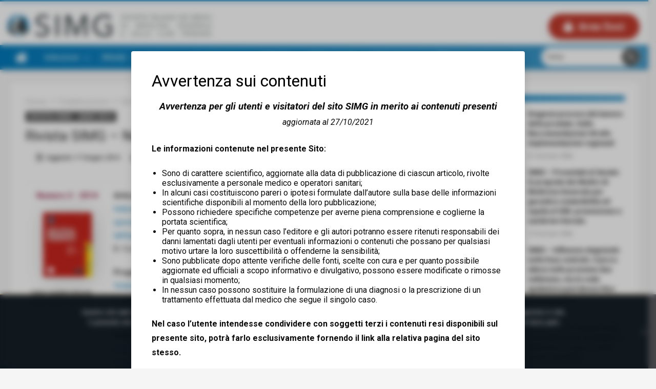

--- FILE ---
content_type: text/html; charset=UTF-8
request_url: https://www.simg.it/numero-2-giugno-2014/
body_size: 33264
content:
<!DOCTYPE html>
<html lang="it-IT" prefix="og: http://ogp.me/ns#">
<head>
    <meta http-equiv="X-UA-Compatible" content="IE=edge" />
    <meta http-equiv="Content-Type" content="text/html; charset=utf-8"/>
    <meta name="viewport" content="width=device-width, initial-scale=1, maximum-scale=1, user-scalable=0" />

    <meta name='robots' content='index, follow, max-image-preview:large, max-snippet:-1, max-video-preview:-1' />

	<!-- This site is optimized with the Yoast SEO plugin v26.8 - https://yoast.com/product/yoast-seo-wordpress/ -->
	<title>Rivista SIMG - Numero 2 (Giugno 2014) - SIMG. Società Italiana dei Medici di Medicina Generale e delle Cure Primarie</title>
	<link rel="canonical" href="https://www.simg.it/numero-2-giugno-2014/" />
	<meta property="og:locale" content="it_IT" />
	<meta property="og:type" content="article" />
	<meta property="og:title" content="Rivista SIMG - Numero 2 (Giugno 2014) - SIMG. Società Italiana dei Medici di Medicina Generale e delle Cure Primarie" />
	<meta property="og:description" content="Numero 2 - 2014 Codice prodotto editoriale Online: ISSN 1724-1375 Articolo Speciale Indicazioni pratiche per un modello di gestione condivisa tra medico di medicina generale e specialista epatologo del paziente con epatite cronica da virus dell’epatite B e virus dell’epatite C B. Coco1, P. Caraceni, M. Marzioni, I. Grattagliano, A. Rossi, E. Ubaldi Progetto VìOLA Violenza domestica &hellip;" />
	<meta property="og:url" content="https://www.simg.it/numero-2-giugno-2014/" />
	<meta property="og:site_name" content="SIMG. Società Italiana dei Medici di Medicina Generale e delle Cure Primarie" />
	<meta property="article:published_time" content="2014-06-17T14:08:58+00:00" />
	<meta property="og:image" content="https://www.simg.it/wp-content/uploads/2020/02/it_1-2015.png" />
	<meta property="og:image:width" content="827" />
	<meta property="og:image:height" content="1103" />
	<meta property="og:image:type" content="image/png" />
	<meta name="author" content="icricelli" />
	<meta name="twitter:card" content="summary_large_image" />
	<meta name="twitter:label1" content="Scritto da" />
	<meta name="twitter:data1" content="icricelli" />
	<meta name="twitter:label2" content="Tempo di lettura stimato" />
	<meta name="twitter:data2" content="1 minuto" />
	<script type="application/ld+json" class="yoast-schema-graph">{"@context":"https://schema.org","@graph":[{"@type":"Article","@id":"https://www.simg.it/numero-2-giugno-2014/#article","isPartOf":{"@id":"https://www.simg.it/numero-2-giugno-2014/"},"author":{"name":"icricelli","@id":"https://www.simg.it/#/schema/person/18a102d6ebb101a615ff44046f71b3df"},"headline":"Rivista SIMG &#8211; Numero 2 (Giugno 2014)","datePublished":"2014-06-17T14:08:58+00:00","mainEntityOfPage":{"@id":"https://www.simg.it/numero-2-giugno-2014/"},"wordCount":209,"image":{"@id":"https://www.simg.it/numero-2-giugno-2014/#primaryimage"},"thumbnailUrl":"https://www.simg.it/wp-content/uploads/2020/02/it_1-2015.png","articleSection":["Rivista SIMG - Anno 2014"],"inLanguage":"it-IT"},{"@type":"WebPage","@id":"https://www.simg.it/numero-2-giugno-2014/","url":"https://www.simg.it/numero-2-giugno-2014/","name":"Rivista SIMG - Numero 2 (Giugno 2014) - SIMG. Società Italiana dei Medici di Medicina Generale e delle Cure Primarie","isPartOf":{"@id":"https://www.simg.it/#website"},"primaryImageOfPage":{"@id":"https://www.simg.it/numero-2-giugno-2014/#primaryimage"},"image":{"@id":"https://www.simg.it/numero-2-giugno-2014/#primaryimage"},"thumbnailUrl":"https://www.simg.it/wp-content/uploads/2020/02/it_1-2015.png","datePublished":"2014-06-17T14:08:58+00:00","author":{"@id":"https://www.simg.it/#/schema/person/18a102d6ebb101a615ff44046f71b3df"},"breadcrumb":{"@id":"https://www.simg.it/numero-2-giugno-2014/#breadcrumb"},"inLanguage":"it-IT","potentialAction":[{"@type":"ReadAction","target":["https://www.simg.it/numero-2-giugno-2014/"]}]},{"@type":"ImageObject","inLanguage":"it-IT","@id":"https://www.simg.it/numero-2-giugno-2014/#primaryimage","url":"https://www.simg.it/wp-content/uploads/2020/02/it_1-2015.png","contentUrl":"https://www.simg.it/wp-content/uploads/2020/02/it_1-2015.png","width":827,"height":1103},{"@type":"BreadcrumbList","@id":"https://www.simg.it/numero-2-giugno-2014/#breadcrumb","itemListElement":[{"@type":"ListItem","position":1,"name":"Home","item":"https://www.simg.it/"},{"@type":"ListItem","position":2,"name":"Rivista SIMG &#8211; Numero 2 (Giugno 2014)"}]},{"@type":"WebSite","@id":"https://www.simg.it/#website","url":"https://www.simg.it/","name":"SIMG. Società Italiana dei Medici di Medicina Generale e delle Cure Primarie","description":"","potentialAction":[{"@type":"SearchAction","target":{"@type":"EntryPoint","urlTemplate":"https://www.simg.it/?s={search_term_string}"},"query-input":{"@type":"PropertyValueSpecification","valueRequired":true,"valueName":"search_term_string"}}],"inLanguage":"it-IT"},{"@type":"Person","@id":"https://www.simg.it/#/schema/person/18a102d6ebb101a615ff44046f71b3df","name":"icricelli","image":{"@type":"ImageObject","inLanguage":"it-IT","@id":"https://www.simg.it/#/schema/person/image/","url":"https://secure.gravatar.com/avatar/f4435d06a9c70c19d81876201720529444d51630c79030fad96bb31e777c94e9?s=96&d=mm&r=g","contentUrl":"https://secure.gravatar.com/avatar/f4435d06a9c70c19d81876201720529444d51630c79030fad96bb31e777c94e9?s=96&d=mm&r=g","caption":"icricelli"},"url":"https://www.simg.it/author/icricelli/"}]}</script>
	<!-- / Yoast SEO plugin. -->


<link rel='dns-prefetch' href='//js.stripe.com' />
<link rel='dns-prefetch' href='//checkout.stripe.com' />
<link rel='dns-prefetch' href='//fonts.googleapis.com' />
<link rel='dns-prefetch' href='//use.fontawesome.com' />
<link rel="alternate" type="application/rss+xml" title="SIMG. Società Italiana dei Medici di Medicina Generale e delle Cure Primarie &raquo; Feed" href="https://www.simg.it/feed/" />
<link rel="alternate" title="oEmbed (JSON)" type="application/json+oembed" href="https://www.simg.it/wp-json/oembed/1.0/embed?url=https%3A%2F%2Fwww.simg.it%2Fnumero-2-giugno-2014%2F" />
<link rel="alternate" title="oEmbed (XML)" type="text/xml+oembed" href="https://www.simg.it/wp-json/oembed/1.0/embed?url=https%3A%2F%2Fwww.simg.it%2Fnumero-2-giugno-2014%2F&#038;format=xml" />
<style id='wp-img-auto-sizes-contain-inline-css' type='text/css'>
img:is([sizes=auto i],[sizes^="auto," i]){contain-intrinsic-size:3000px 1500px}
/*# sourceURL=wp-img-auto-sizes-contain-inline-css */
</style>
<link rel='stylesheet' id='personalize-login-style-css' href='https://www.simg.it/wp-content/plugins/personalize-login/templates/style.css' type='text/css' media='all' />
<link rel='stylesheet' id='bdaia_shorty-style-css' href='https://www.simg.it/wp-content/plugins/bdaia-shortcodes/assets/style.css' type='text/css' media='all' />
<link rel='stylesheet' id='embed-pdf-viewer-css' href='https://www.simg.it/wp-content/plugins/embed-pdf-viewer/css/embed-pdf-viewer.css' type='text/css' media='screen' />
<link rel='stylesheet' id='layerslider-css' href='https://www.simg.it/wp-content/plugins/LayerSlider/assets/static/layerslider/css/layerslider.css' type='text/css' media='all' />
<style id='wp-emoji-styles-inline-css' type='text/css'>

	img.wp-smiley, img.emoji {
		display: inline !important;
		border: none !important;
		box-shadow: none !important;
		height: 1em !important;
		width: 1em !important;
		margin: 0 0.07em !important;
		vertical-align: -0.1em !important;
		background: none !important;
		padding: 0 !important;
	}
/*# sourceURL=wp-emoji-styles-inline-css */
</style>
<link rel='stylesheet' id='wp-block-library-css' href='https://www.simg.it/wp-includes/css/dist/block-library/style.min.css' type='text/css' media='all' />
<style id='global-styles-inline-css' type='text/css'>
:root{--wp--preset--aspect-ratio--square: 1;--wp--preset--aspect-ratio--4-3: 4/3;--wp--preset--aspect-ratio--3-4: 3/4;--wp--preset--aspect-ratio--3-2: 3/2;--wp--preset--aspect-ratio--2-3: 2/3;--wp--preset--aspect-ratio--16-9: 16/9;--wp--preset--aspect-ratio--9-16: 9/16;--wp--preset--color--black: #000000;--wp--preset--color--cyan-bluish-gray: #abb8c3;--wp--preset--color--white: #ffffff;--wp--preset--color--pale-pink: #f78da7;--wp--preset--color--vivid-red: #cf2e2e;--wp--preset--color--luminous-vivid-orange: #ff6900;--wp--preset--color--luminous-vivid-amber: #fcb900;--wp--preset--color--light-green-cyan: #7bdcb5;--wp--preset--color--vivid-green-cyan: #00d084;--wp--preset--color--pale-cyan-blue: #8ed1fc;--wp--preset--color--vivid-cyan-blue: #0693e3;--wp--preset--color--vivid-purple: #9b51e0;--wp--preset--gradient--vivid-cyan-blue-to-vivid-purple: linear-gradient(135deg,rgb(6,147,227) 0%,rgb(155,81,224) 100%);--wp--preset--gradient--light-green-cyan-to-vivid-green-cyan: linear-gradient(135deg,rgb(122,220,180) 0%,rgb(0,208,130) 100%);--wp--preset--gradient--luminous-vivid-amber-to-luminous-vivid-orange: linear-gradient(135deg,rgb(252,185,0) 0%,rgb(255,105,0) 100%);--wp--preset--gradient--luminous-vivid-orange-to-vivid-red: linear-gradient(135deg,rgb(255,105,0) 0%,rgb(207,46,46) 100%);--wp--preset--gradient--very-light-gray-to-cyan-bluish-gray: linear-gradient(135deg,rgb(238,238,238) 0%,rgb(169,184,195) 100%);--wp--preset--gradient--cool-to-warm-spectrum: linear-gradient(135deg,rgb(74,234,220) 0%,rgb(151,120,209) 20%,rgb(207,42,186) 40%,rgb(238,44,130) 60%,rgb(251,105,98) 80%,rgb(254,248,76) 100%);--wp--preset--gradient--blush-light-purple: linear-gradient(135deg,rgb(255,206,236) 0%,rgb(152,150,240) 100%);--wp--preset--gradient--blush-bordeaux: linear-gradient(135deg,rgb(254,205,165) 0%,rgb(254,45,45) 50%,rgb(107,0,62) 100%);--wp--preset--gradient--luminous-dusk: linear-gradient(135deg,rgb(255,203,112) 0%,rgb(199,81,192) 50%,rgb(65,88,208) 100%);--wp--preset--gradient--pale-ocean: linear-gradient(135deg,rgb(255,245,203) 0%,rgb(182,227,212) 50%,rgb(51,167,181) 100%);--wp--preset--gradient--electric-grass: linear-gradient(135deg,rgb(202,248,128) 0%,rgb(113,206,126) 100%);--wp--preset--gradient--midnight: linear-gradient(135deg,rgb(2,3,129) 0%,rgb(40,116,252) 100%);--wp--preset--font-size--small: 13px;--wp--preset--font-size--medium: 20px;--wp--preset--font-size--large: 36px;--wp--preset--font-size--x-large: 42px;--wp--preset--spacing--20: 0.44rem;--wp--preset--spacing--30: 0.67rem;--wp--preset--spacing--40: 1rem;--wp--preset--spacing--50: 1.5rem;--wp--preset--spacing--60: 2.25rem;--wp--preset--spacing--70: 3.38rem;--wp--preset--spacing--80: 5.06rem;--wp--preset--shadow--natural: 6px 6px 9px rgba(0, 0, 0, 0.2);--wp--preset--shadow--deep: 12px 12px 50px rgba(0, 0, 0, 0.4);--wp--preset--shadow--sharp: 6px 6px 0px rgba(0, 0, 0, 0.2);--wp--preset--shadow--outlined: 6px 6px 0px -3px rgb(255, 255, 255), 6px 6px rgb(0, 0, 0);--wp--preset--shadow--crisp: 6px 6px 0px rgb(0, 0, 0);}:where(.is-layout-flex){gap: 0.5em;}:where(.is-layout-grid){gap: 0.5em;}body .is-layout-flex{display: flex;}.is-layout-flex{flex-wrap: wrap;align-items: center;}.is-layout-flex > :is(*, div){margin: 0;}body .is-layout-grid{display: grid;}.is-layout-grid > :is(*, div){margin: 0;}:where(.wp-block-columns.is-layout-flex){gap: 2em;}:where(.wp-block-columns.is-layout-grid){gap: 2em;}:where(.wp-block-post-template.is-layout-flex){gap: 1.25em;}:where(.wp-block-post-template.is-layout-grid){gap: 1.25em;}.has-black-color{color: var(--wp--preset--color--black) !important;}.has-cyan-bluish-gray-color{color: var(--wp--preset--color--cyan-bluish-gray) !important;}.has-white-color{color: var(--wp--preset--color--white) !important;}.has-pale-pink-color{color: var(--wp--preset--color--pale-pink) !important;}.has-vivid-red-color{color: var(--wp--preset--color--vivid-red) !important;}.has-luminous-vivid-orange-color{color: var(--wp--preset--color--luminous-vivid-orange) !important;}.has-luminous-vivid-amber-color{color: var(--wp--preset--color--luminous-vivid-amber) !important;}.has-light-green-cyan-color{color: var(--wp--preset--color--light-green-cyan) !important;}.has-vivid-green-cyan-color{color: var(--wp--preset--color--vivid-green-cyan) !important;}.has-pale-cyan-blue-color{color: var(--wp--preset--color--pale-cyan-blue) !important;}.has-vivid-cyan-blue-color{color: var(--wp--preset--color--vivid-cyan-blue) !important;}.has-vivid-purple-color{color: var(--wp--preset--color--vivid-purple) !important;}.has-black-background-color{background-color: var(--wp--preset--color--black) !important;}.has-cyan-bluish-gray-background-color{background-color: var(--wp--preset--color--cyan-bluish-gray) !important;}.has-white-background-color{background-color: var(--wp--preset--color--white) !important;}.has-pale-pink-background-color{background-color: var(--wp--preset--color--pale-pink) !important;}.has-vivid-red-background-color{background-color: var(--wp--preset--color--vivid-red) !important;}.has-luminous-vivid-orange-background-color{background-color: var(--wp--preset--color--luminous-vivid-orange) !important;}.has-luminous-vivid-amber-background-color{background-color: var(--wp--preset--color--luminous-vivid-amber) !important;}.has-light-green-cyan-background-color{background-color: var(--wp--preset--color--light-green-cyan) !important;}.has-vivid-green-cyan-background-color{background-color: var(--wp--preset--color--vivid-green-cyan) !important;}.has-pale-cyan-blue-background-color{background-color: var(--wp--preset--color--pale-cyan-blue) !important;}.has-vivid-cyan-blue-background-color{background-color: var(--wp--preset--color--vivid-cyan-blue) !important;}.has-vivid-purple-background-color{background-color: var(--wp--preset--color--vivid-purple) !important;}.has-black-border-color{border-color: var(--wp--preset--color--black) !important;}.has-cyan-bluish-gray-border-color{border-color: var(--wp--preset--color--cyan-bluish-gray) !important;}.has-white-border-color{border-color: var(--wp--preset--color--white) !important;}.has-pale-pink-border-color{border-color: var(--wp--preset--color--pale-pink) !important;}.has-vivid-red-border-color{border-color: var(--wp--preset--color--vivid-red) !important;}.has-luminous-vivid-orange-border-color{border-color: var(--wp--preset--color--luminous-vivid-orange) !important;}.has-luminous-vivid-amber-border-color{border-color: var(--wp--preset--color--luminous-vivid-amber) !important;}.has-light-green-cyan-border-color{border-color: var(--wp--preset--color--light-green-cyan) !important;}.has-vivid-green-cyan-border-color{border-color: var(--wp--preset--color--vivid-green-cyan) !important;}.has-pale-cyan-blue-border-color{border-color: var(--wp--preset--color--pale-cyan-blue) !important;}.has-vivid-cyan-blue-border-color{border-color: var(--wp--preset--color--vivid-cyan-blue) !important;}.has-vivid-purple-border-color{border-color: var(--wp--preset--color--vivid-purple) !important;}.has-vivid-cyan-blue-to-vivid-purple-gradient-background{background: var(--wp--preset--gradient--vivid-cyan-blue-to-vivid-purple) !important;}.has-light-green-cyan-to-vivid-green-cyan-gradient-background{background: var(--wp--preset--gradient--light-green-cyan-to-vivid-green-cyan) !important;}.has-luminous-vivid-amber-to-luminous-vivid-orange-gradient-background{background: var(--wp--preset--gradient--luminous-vivid-amber-to-luminous-vivid-orange) !important;}.has-luminous-vivid-orange-to-vivid-red-gradient-background{background: var(--wp--preset--gradient--luminous-vivid-orange-to-vivid-red) !important;}.has-very-light-gray-to-cyan-bluish-gray-gradient-background{background: var(--wp--preset--gradient--very-light-gray-to-cyan-bluish-gray) !important;}.has-cool-to-warm-spectrum-gradient-background{background: var(--wp--preset--gradient--cool-to-warm-spectrum) !important;}.has-blush-light-purple-gradient-background{background: var(--wp--preset--gradient--blush-light-purple) !important;}.has-blush-bordeaux-gradient-background{background: var(--wp--preset--gradient--blush-bordeaux) !important;}.has-luminous-dusk-gradient-background{background: var(--wp--preset--gradient--luminous-dusk) !important;}.has-pale-ocean-gradient-background{background: var(--wp--preset--gradient--pale-ocean) !important;}.has-electric-grass-gradient-background{background: var(--wp--preset--gradient--electric-grass) !important;}.has-midnight-gradient-background{background: var(--wp--preset--gradient--midnight) !important;}.has-small-font-size{font-size: var(--wp--preset--font-size--small) !important;}.has-medium-font-size{font-size: var(--wp--preset--font-size--medium) !important;}.has-large-font-size{font-size: var(--wp--preset--font-size--large) !important;}.has-x-large-font-size{font-size: var(--wp--preset--font-size--x-large) !important;}
/*# sourceURL=global-styles-inline-css */
</style>

<style id='classic-theme-styles-inline-css' type='text/css'>
/*! This file is auto-generated */
.wp-block-button__link{color:#fff;background-color:#32373c;border-radius:9999px;box-shadow:none;text-decoration:none;padding:calc(.667em + 2px) calc(1.333em + 2px);font-size:1.125em}.wp-block-file__button{background:#32373c;color:#fff;text-decoration:none}
/*# sourceURL=/wp-includes/css/classic-themes.min.css */
</style>
<link rel='stylesheet' id='wp-components-css' href='https://www.simg.it/wp-includes/css/dist/components/style.min.css' type='text/css' media='all' />
<link rel='stylesheet' id='wp-preferences-css' href='https://www.simg.it/wp-includes/css/dist/preferences/style.min.css' type='text/css' media='all' />
<link rel='stylesheet' id='wp-block-editor-css' href='https://www.simg.it/wp-includes/css/dist/block-editor/style.min.css' type='text/css' media='all' />
<link rel='stylesheet' id='popup-maker-block-library-style-css' href='https://www.simg.it/wp-content/plugins/popup-maker/dist/packages/block-library-style.css' type='text/css' media='all' />
<style id='font-awesome-svg-styles-default-inline-css' type='text/css'>
.svg-inline--fa {
  display: inline-block;
  height: 1em;
  overflow: visible;
  vertical-align: -.125em;
}
/*# sourceURL=font-awesome-svg-styles-default-inline-css */
</style>
<link rel='stylesheet' id='font-awesome-svg-styles-css' href='https://www.simg.it/wp-content/uploads/font-awesome/v5.8.1/css/svg-with-js.css' type='text/css' media='all' />
<style id='font-awesome-svg-styles-inline-css' type='text/css'>
   .wp-block-font-awesome-icon svg::before,
   .wp-rich-text-font-awesome-icon svg::before {content: unset;}
/*# sourceURL=font-awesome-svg-styles-inline-css */
</style>
<link rel='stylesheet' id='bdaia_shorty_stylesheet-css' href='https://www.simg.it/wp-content/plugins/bdaia-shortcodes/assets/shortcodes.css' type='text/css' media='all' />
<link rel='stylesheet' id='cookie-notice-front-css' href='https://www.simg.it/wp-content/plugins/cookie-notice/css/front.min.css' type='text/css' media='all' />
<link rel='stylesheet' id='style1-css' href='https://www.simg.it/wp-content/plugins/riviste-home_1/style.css' type='text/css' media='all' />
<link rel='stylesheet' id='stripe-checkout-button-css' href='https://checkout.stripe.com/v3/checkout/button.css' type='text/css' media='all' />
<link rel='stylesheet' id='simpay-public-css' href='https://www.simg.it/wp-content/plugins/wp-simple-pay-pro-3/includes/core/assets/css/simpay-public.min.css' type='text/css' media='all' />
<link rel='stylesheet' id='simpay-public-pro-css' href='https://www.simg.it/wp-content/plugins/wp-simple-pay-pro-3/includes/pro/assets/css/simpay-public-pro.min.css' type='text/css' media='all' />
<link rel='stylesheet' id='Roboto-css' href='https://fonts.googleapis.com/css?family=Roboto%3A100%2C100italic%2C300%2C300italic%2Cregular%2Citalic%2C500%2C500italic%2C700%2C700italic%2C900%2C900italic' type='text/css' media='all' />
<link rel='stylesheet' id='woohoo-google-fonts-css' href='https://fonts.googleapis.com/css?family=Oswald%3A400%2C300%2C700%7CLato%3A400%2C300%2C700%2C900%7CWork+Sans%3A400%2C300%2C500%2C600%2C700%2C800%2C900%7COpen+Sans%3A400%2C600%2C700%2C800%7CPlayfair+Display%3A400%2C700%2C900%2C400italic%7CRaleway%3A400%2C300%2C500%2C600%2C700%2C800%2C900%7CRoboto%3A400%2C300%2C100%2C700%7CMontserrat%3A400%2C700&#038;subset=latin%2Cgreek%2Cgreek-ext%2Cvietnamese%2Ccyrillic-ext%2Clatin-ext%2Ccyrillic' type='text/css' media='all' />
<link rel='stylesheet' id='font-awesome-official-css' href='https://use.fontawesome.com/releases/v5.8.1/css/all.css' type='text/css' media='all' integrity="sha384-50oBUHEmvpQ+1lW4y57PTFmhCaXp0ML5d60M1M7uH2+nqUivzIebhndOJK28anvf" crossorigin="anonymous" />
<link rel='stylesheet' id='popup-maker-site-css' href='//www.simg.it/wp-content/uploads/pum/pum-site-styles.css?generated=1755222987' type='text/css' media='all' />
<link rel='stylesheet' id='__EPYT__style-css' href='https://www.simg.it/wp-content/plugins/youtube-embed-plus/styles/ytprefs.min.css' type='text/css' media='all' />
<style id='__EPYT__style-inline-css' type='text/css'>

                .epyt-gallery-thumb {
                        width: 33.333%;
                }
                
/*# sourceURL=__EPYT__style-inline-css */
</style>
<link rel='stylesheet' id='woohoo-default-css' href='https://www.simg.it/wp-content/themes/woohoo/css/style.css' type='text/css' media='all' />
<link rel='stylesheet' id='wooohoo-ilightbox-skin-css' href='https://www.simg.it/wp-content/themes/woohoo/css/ilightbox/dark-skin/skin.css' type='text/css' media='all' />
<link rel='stylesheet' id='wooohoo-ilightbox-skin-black-css' href='https://www.simg.it/wp-content/themes/woohoo/css/ilightbox/metro-black-skin/skin.css' type='text/css' media='all' />
<link rel='stylesheet' id='font-awesome-official-v4shim-css' href='https://use.fontawesome.com/releases/v5.8.1/css/v4-shims.css' type='text/css' media='all' integrity="sha384-knhdgIEP1JBPHETtXGyUk1FXV22kd1ZAN8yyExweAKAfztV5+kSBjUff4pHDG38c" crossorigin="anonymous" />
<style id='font-awesome-official-v4shim-inline-css' type='text/css'>
@font-face {
font-family: "FontAwesome";
font-display: block;
src: url("https://use.fontawesome.com/releases/v5.8.1/webfonts/fa-brands-400.eot"),
		url("https://use.fontawesome.com/releases/v5.8.1/webfonts/fa-brands-400.eot?#iefix") format("embedded-opentype"),
		url("https://use.fontawesome.com/releases/v5.8.1/webfonts/fa-brands-400.woff2") format("woff2"),
		url("https://use.fontawesome.com/releases/v5.8.1/webfonts/fa-brands-400.woff") format("woff"),
		url("https://use.fontawesome.com/releases/v5.8.1/webfonts/fa-brands-400.ttf") format("truetype"),
		url("https://use.fontawesome.com/releases/v5.8.1/webfonts/fa-brands-400.svg#fontawesome") format("svg");
}

@font-face {
font-family: "FontAwesome";
font-display: block;
src: url("https://use.fontawesome.com/releases/v5.8.1/webfonts/fa-solid-900.eot"),
		url("https://use.fontawesome.com/releases/v5.8.1/webfonts/fa-solid-900.eot?#iefix") format("embedded-opentype"),
		url("https://use.fontawesome.com/releases/v5.8.1/webfonts/fa-solid-900.woff2") format("woff2"),
		url("https://use.fontawesome.com/releases/v5.8.1/webfonts/fa-solid-900.woff") format("woff"),
		url("https://use.fontawesome.com/releases/v5.8.1/webfonts/fa-solid-900.ttf") format("truetype"),
		url("https://use.fontawesome.com/releases/v5.8.1/webfonts/fa-solid-900.svg#fontawesome") format("svg");
}

@font-face {
font-family: "FontAwesome";
font-display: block;
src: url("https://use.fontawesome.com/releases/v5.8.1/webfonts/fa-regular-400.eot"),
		url("https://use.fontawesome.com/releases/v5.8.1/webfonts/fa-regular-400.eot?#iefix") format("embedded-opentype"),
		url("https://use.fontawesome.com/releases/v5.8.1/webfonts/fa-regular-400.woff2") format("woff2"),
		url("https://use.fontawesome.com/releases/v5.8.1/webfonts/fa-regular-400.woff") format("woff"),
		url("https://use.fontawesome.com/releases/v5.8.1/webfonts/fa-regular-400.ttf") format("truetype"),
		url("https://use.fontawesome.com/releases/v5.8.1/webfonts/fa-regular-400.svg#fontawesome") format("svg");
unicode-range: U+F004-F005,U+F007,U+F017,U+F022,U+F024,U+F02E,U+F03E,U+F044,U+F057-F059,U+F06E,U+F070,U+F075,U+F07B-F07C,U+F080,U+F086,U+F089,U+F094,U+F09D,U+F0A0,U+F0A4-F0A7,U+F0C5,U+F0C7-F0C8,U+F0E0,U+F0EB,U+F0F3,U+F0F8,U+F0FE,U+F111,U+F118-F11A,U+F11C,U+F133,U+F144,U+F146,U+F14A,U+F14D-F14E,U+F150-F152,U+F15B-F15C,U+F164-F165,U+F185-F186,U+F191-F192,U+F1AD,U+F1C1-F1C9,U+F1CD,U+F1D8,U+F1E3,U+F1EA,U+F1F6,U+F1F9,U+F20A,U+F247-F249,U+F24D,U+F254-F25B,U+F25D,U+F267,U+F271-F274,U+F279,U+F28B,U+F28D,U+F2B5-F2B6,U+F2B9,U+F2BB,U+F2BD,U+F2C1-F2C2,U+F2D0,U+F2D2,U+F2DC,U+F2ED,U+F328,U+F358-F35B,U+F3A5,U+F3D1,U+F410,U+F4AD;
}
/*# sourceURL=font-awesome-official-v4shim-inline-css */
</style>
<link rel='stylesheet' id='ws-plugin--s2member-css' href='https://www.simg.it/wp-content/plugins/s2member/s2member-o.php?ws_plugin__s2member_css=1&#038;qcABC=1' type='text/css' media='all' />
<script type="text/javascript" id="jquery-core-js-extra">
/* <![CDATA[ */
var bd_w_blocks = {"bdaia_w_ajax_url":"https://www.simg.it/wp-admin/admin-ajax.php","bdaia_w_ajax_nonce":"78cf4229dd"};
var bd_blocks = {"bdaia_ajax_url":"https://www.simg.it/wp-admin/admin-ajax.php","bdaia_ajaxnonce":"78cf4229dd"};
var bd_script = {"post_id":"33621","ajaxurl":"https://www.simg.it/wp-admin/admin-ajax.php"};
//# sourceURL=jquery-core-js-extra
/* ]]> */
</script>
<script type="text/javascript" src="https://www.simg.it/wp-includes/js/jquery/jquery.min.js" id="jquery-core-js"></script>
<script type="text/javascript" src="https://www.simg.it/wp-includes/js/jquery/jquery-migrate.min.js" id="jquery-migrate-js"></script>
<script type="text/javascript" id="layerslider-utils-js-extra">
/* <![CDATA[ */
var LS_Meta = {"v":"8.1.2","fixGSAP":"1"};
//# sourceURL=layerslider-utils-js-extra
/* ]]> */
</script>
<script type="text/javascript" src="https://www.simg.it/wp-content/plugins/LayerSlider/assets/static/layerslider/js/layerslider.utils.js" id="layerslider-utils-js"></script>
<script type="text/javascript" src="https://www.simg.it/wp-content/plugins/LayerSlider/assets/static/layerslider/js/layerslider.kreaturamedia.jquery.js" id="layerslider-js"></script>
<script type="text/javascript" src="https://www.simg.it/wp-content/plugins/LayerSlider/assets/static/layerslider/js/layerslider.transitions.js" id="layerslider-transitions-js"></script>
<script type="text/javascript" src="https://www.simg.it/wp-content/plugins/bdaia-shortcodes/assets/js/scripts.js" id="bdaia_shorty_scripts-js"></script>
<script type="text/javascript" src="https://www.simg.it/wp-content/plugins/bdaia-shortcodes/assets/js/shorty-min.js" id="bdaia_shorty_min-js"></script>
<script type="text/javascript" id="cookie-notice-front-js-before">
/* <![CDATA[ */
var cnArgs = {"ajaxUrl":"https:\/\/www.simg.it\/wp-admin\/admin-ajax.php","nonce":"73471da84a","hideEffect":"fade","position":"bottom","onScroll":false,"onScrollOffset":100,"onClick":false,"cookieName":"cookie_notice_accepted","cookieTime":2592000,"cookieTimeRejected":2592000,"globalCookie":false,"redirection":false,"cache":true,"revokeCookies":false,"revokeCookiesOpt":"automatic"};

//# sourceURL=cookie-notice-front-js-before
/* ]]> */
</script>
<script type="text/javascript" src="https://www.simg.it/wp-content/plugins/cookie-notice/js/front.min.js" id="cookie-notice-front-js"></script>
<script type="text/javascript" id="woohoo-views-js-extra">
/* <![CDATA[ */
var woohoo_views_c = {"admin_ajax_url":"https://www.simg.it/wp-admin/admin-ajax.php","post_id":"33621"};
//# sourceURL=woohoo-views-js-extra
/* ]]> */
</script>
<script type="text/javascript" src="https://www.simg.it/wp-content/themes/woohoo/js/views.js" id="woohoo-views-js"></script>
<script type="text/javascript" id="defend-wp-firewall-nonce-js-extra">
/* <![CDATA[ */
var defend_wp_firewall_nonce_obj = {"defend_wp_firewall_nonce":"8ce26b3c76","ajaxurl":"https://www.simg.it/wp-admin/admin-ajax.php"};
//# sourceURL=defend-wp-firewall-nonce-js-extra
/* ]]> */
</script>
<script type="text/javascript" src="https://www.simg.it/wp-content/plugins/defend-wp-firewall/hooks/js/nonce.js" id="defend-wp-firewall-nonce-js"></script>
<script type="text/javascript" id="__ytprefs__-js-extra">
/* <![CDATA[ */
var _EPYT_ = {"ajaxurl":"https://www.simg.it/wp-admin/admin-ajax.php","security":"2d64dd69fe","gallery_scrolloffset":"20","eppathtoscripts":"https://www.simg.it/wp-content/plugins/youtube-embed-plus/scripts/","eppath":"https://www.simg.it/wp-content/plugins/youtube-embed-plus/","epresponsiveselector":"[\"iframe.__youtube_prefs_widget__\"]","epdovol":"1","version":"14.2.4","evselector":"iframe.__youtube_prefs__[src], iframe[src*=\"youtube.com/embed/\"], iframe[src*=\"youtube-nocookie.com/embed/\"]","ajax_compat":"","maxres_facade":"eager","ytapi_load":"light","pause_others":"","stopMobileBuffer":"1","facade_mode":"","not_live_on_channel":""};
//# sourceURL=__ytprefs__-js-extra
/* ]]> */
</script>
<script type="text/javascript" src="https://www.simg.it/wp-content/plugins/youtube-embed-plus/scripts/ytprefs.min.js" id="__ytprefs__-js"></script>
<script type="text/javascript" id="defend-wp-firewall-blocklist-common-js-extra">
/* <![CDATA[ */
var defend_wp_firewall_common_blocklist_obj = {"security":"31690d718e","ipify_ip":"","ajaxurl":"https://www.simg.it/wp-admin/admin-ajax.php"};
//# sourceURL=defend-wp-firewall-blocklist-common-js-extra
/* ]]> */
</script>
<script type="text/javascript" src="https://www.simg.it/wp-content/plugins/defend-wp-firewall/hooks/js/blocklist-common.js" id="defend-wp-firewall-blocklist-common-js"></script>
<meta name="generator" content="Powered by LayerSlider 8.1.2 - Build Heros, Sliders, and Popups. Create Animations and Beautiful, Rich Web Content as Easy as Never Before on WordPress." />
<!-- LayerSlider updates and docs at: https://layerslider.com -->
<link rel="https://api.w.org/" href="https://www.simg.it/wp-json/" /><link rel="alternate" title="JSON" type="application/json" href="https://www.simg.it/wp-json/wp/v2/posts/33621" /><link rel="EditURI" type="application/rsd+xml" title="RSD" href="https://www.simg.it/xmlrpc.php?rsd" />
<link rel="stylesheet" type="text/css" href="https://www.simg.it/wp-content/plugins/areasoci-box/style.css?a=1"><link rel="stylesheet" type="text/css" href="https://www.simg.it/wp-content/plugins/button-area-soci/style.css"><script src="https://www.simg.it/wp-content/plugins/button-area-soci/script.js"></script><link rel="stylesheet" type="text/css" href="https://www.simg.it/wp-content/plugins/congressi-home/style.css"><script src="https://www.simg.it/wp-content/plugins/congressi-home/main.js"></script><!-- start Simple Custom CSS and JS -->
<style type="text/css">
/*******responsive riviste ***********************************************/
@media screen and (max-width: 600px) {
 td.rivista_responsive {
    display: block !important;
    margin: auto !important;
}

td.rivista_responsive_1 {
    display: block !important;
}

td.rivista_responsive a {
        width: 100% !important;
}
}
/*******responsive riviste ***********************************************/


/********************************corona virus **********************/
div#bdaia-widget-box1-6 .block-title span {
    color: #B71C1C;
    font-size: 18px;
}


/*.grecaptcha-badge {
    display: none !important;
}*/

.footer-logo-inner img {
    height: 135px;
}

.footer-logo-inner {
    text-align: center;
}

.bdaia-ns-wrap {
	width: 300px;
}
.bdaia-header-default .header-container .logo img {
    max-width: 280px;.bnt-pdf
}
.simg-logo {
    float: right;
    height: 76px;
    margin: 12px 6px 0 0;
}.bnt-pdf
.simg-logo img {
    height: 100%;@media
}

div#bdaia-breaking-news.breaking-news-items div.breaking-news-items-inner {
    padding-left: 80px;
}
.thumbnail-cover {
    filter: blur(5px);
}

.bdaia-post-author-name {
    display: none !important;
}
.footer-col3 {
    width: 300px;
    float: none;
    margin: auto;
}

.footer-logo-inner img {
    height: auto;
}
.bdaia-header-default .header-container .bd-container {
    padding: 10px 0 10px 0px;
}
.bdaia-home-container, div#bdaia-breaking-news.breaking-news-items, div.bdaia-footer div.bdaia-footer-area {
    padding: 0px 12px;
}
div.bdaia-footer div.bdaia-footer-widgets {
    padding: 60px 12px;
}

.big-grids.big-grid7.big-grids-uidfgpgpl.bdaia-img-show {
    height: 350px;
}
.big-grids.big-grid7 .big-grid-1 .big-grid-inner {
    height: 350px;
}
.big-grids.big-grid7 .big-grid-2 .big-grid-inner, .big-grids.big-grid7 .big-grid-3 .big-grid-inner {
    height: 175px;
}
.big-grids.big-grid7 .big-grid-4 .big-grid-inner {
    height: 172px;
}
.bdaia-post-template-style1 .bdaia-post-style1-head .bd-container {
    height: 300px;
}

.bdMain {
    padding: 30px;
}

.bdaia-blocks.bdaia-block6.bdaia-block7 .block-article .block-article-img-container {
    min-height: 153px;
}

.bdaia-header-default .nav-logo {
    padding: 10px 20px 0px 6px;
}
.bdaia-header-default #navigation .primary-menu #menu-primary > li > a, .bdaia-nav-search {
    color: #fff !important;
}
.bdaia-header-default #navigation .primary-menu ul#menu-primary > li:hover > a, .bdaia-header-default #navigation .primary-menu ul#menu-primary > li.current-menu-item > a, .bdaia-header-default #navigation .primary-menu ul#menu-primary > li.current-menu-ancestor > a, .bdaia-header-default #navigation .primary-menu ul#menu-primary > li.current-menu-parent > a {
    background-color: rgba(255, 255, 255, 0.3);
}
.bdaia-header-default #navigation .primary-menu #menu-primary > li.bd_mega_menu > a:before, .bdaia-header-default #navigation .primary-menu #menu-primary > li.menu-item-object-category.bd_cats_menu > a:before, .bdaia-header-default #navigation .primary-menu #menu-primary > li.menu-item-has-children > a:before {
    border-top: 4px solid #fff;
}
.footer-logo-inner img {
    height: auto;
    max-width: 300px;
    display: block;
    margin: auto;
}

div.woohoo-footer-top-area div.bdaia-row {
    padding: 0 0 24px;
}

#cookie-notice .cookie-notice-container {
    background-color: rgba(6, 18, 27, 0.85) !important;
    color: white !important;
    z-index: 9999999999;
    padding: 24px 0;
    border-top: 1px solid rgba(247, 148, 36, 0.6) !important;
}

#cookie-notice #cn-notice-text {
    display: block !important;
}

#cookie-notice a {
    background: none;
    background-color: rgba(247, 148, 36, 0.78) !important;
    background-image: none !important;
    padding: 8px 18px !important;
    border-radius: 2px !important;
    font-size: 12px !important;
    color: #fff !important;
    box-shadow: 0 2px 5px 0 rgba(0,0,0,.26) !important;
    text-shadow: none;
    line-height: normal;
    text-decoration: none;
    text-transform: uppercase;
    max-width: max-content;
    font-weight: 400;
    margin: 12px 6px 0px 6px !important;
}

.bdaia-header-default .header-container .logo {
    margin: 14px 0px 0 0;
}
@media only screen and (max-width: 991px) {
.simg-logo{display: none;}
}
.bdaia-footer-widgets-area .bdaia-wb4 img.attachment-bdaia-widget.size-bdaia-widget.wp-post-image {
    width: 104px;
}

.bdaia-footer-widgets-area .bdaia-wb4 article.with-thumb {display: flex;}

.bdaia-footer-widgets-area .bdaia-wb4 .bwb-article-img-container {
    width: 104px;
    min-width: 104px;
    margin-right: 15px;
}

.bdaia-footer-widgets-area .bdaia-wb4 article h3.entry-title {
    font-size: 13px !important;
    font-weight: 600 !important;
    line-height: 19px !important;
    margin-bottom: 2px !important;
}

.bdaia-footer-widgets-area .bdaia-wb4 article.with-thumb p.block-exb {margin: 0;font-size: 12px;line-height: 16px;}

.bdaia-footer-widgets-area .bdaia-wb4 .bdaia-wb-article.bdaia-wba-big {
    height: 94px;
}
.bdaia-header-default #navigation .navigation-wrapper {
    background-color: #0079BA;
    background: linear-gradient(90deg,#0079BA 0%,#0079BAba 100%) !important;
}

.home-top-box {
    background-color: #FFF;
    margin: 0 auto 30px auto;
    -webkit-box-shadow: 0 0 1px rgba( 0,0,0, 0.20 );
    -moz-box-shadow: 0 0 1px rgba( 0,0,0, 0.20 );
    box-shadow: 0 0 1px rgba( 0,0,0, 0.20 );
    text-align: left;
}

.home-top-box table {
    border: 0 !important;
}

.home-top-box table td {
    border: 0;
}
.home-top-box .bdaia-btns:hover {
    opacity: 1;
}

.home-top-box .bdaia-btns {
    background: transparent;
}
.title-in-page{
font-weight: 800;
 font-size: 27px;
padding: 19px;
text-transform: uppercase;
    line-height: 1.2;
}
.home-section-title {
    background-color: rgb(52, 163, 217);
    padding: 0px;
    height: 50px;
    box-shadow: 0 0 1px rgba( 0,0,0, 0.20 );
    text-align: left;
    display: flex;
    align-items: center;
position:relative;
border-radius: 8px 8px 0px 0px;
}

.icon-wrap {
    padding: 0px 12px;
    align-self: stretch;
    border-right: 2px solid #fff;
    margin-right: 15px;
    display: flex;
    align-items: center;
    z-index: 2;
}
.home-proprety-title {
    font-size: 23px;
    line-height: 46px;
color: #fff;
z-index:2;
}
.tag-article {
    font-weight: bold;
    font-size: 12px;
    line-height: 1;
    padding: 4px 8px 4px 8px;
    margin: 5px;
    display: inline-block;
    position: relative;
    background-color: #0079BA;
    color: #fff !important;
    text-transform: uppercase;
    border-radius: 12px;
    text-align: center;
    box-shadow: -1px 1px 4px #888888;
}
.tag-article:hover {
    box-shadow: 0 4px 8px 0 rgba(0,0,0,.4);
    text-decoration: none !important;
}
.title-tag {
    text-align: center;
    padding-top: 11px;
    padding-bottom: 5px;
}
.box-category {
    background-color: #FFF;
    padding: 40px;
    padding-top: 30px;
    padding-bottom: 30px;
    text-align: left;
    position: relative;
    margin: -26px -26px 26px -26px;
    padding-left: 60px;
  border-bottom: 1px solid #e3e3e3;
}
.box-category:hover {
    background: rgba(0, 0, 0, 0.05);
}
.box-page-category {
    display:  flex;
    flex-direction:  column;
    align-items: stretch;
}
.box-category:last-child {
    margin-bottom: 0px;
    border-bottom: 0px;
}
.arrow-category {
    position: absolute;
    left: 40px;
    font-size: 38px;
    top: 50%;
    margin-top: -20px;
}
.title-category {
        font-size: 25px;
    font-weight: 600;
    display: block;
    line-height: 1;

}
.font-article {
font-weight: 500;
line-height: 23px;
font-size: 11px;
color: #9E9E9E;
text-transform: uppercase;
}
.widget_rss ul li {
    margin-bottom: 5px;
    border-bottom: 1px solid #e7e7e7;
    padding-bottom: 5px;
}
.widget_rss ul li span{
    display: block;
    font-size: 11px;
    line-height: 16px;
    font-weight: 600;
    color: #aaa;
    margin-top: 1px;
}
 @media only screen and (max-width: 990px) {
    .logo::after {
        content:none;
    }
}
h2.entry-title {
    white-space: normal !important;
    display: block;
    display: -webkit-box;
    -webkit-line-clamp: 3;
    -webkit-box-orient: vertical;
    overflow: hidden;
    margin-bottom: 2px !important;
}
.article-subtitle {
    font-size: 24px;
    margin-top: 10px;
        line-height: 1.3;
    font-weight: 900;
    margin-bottom: 10px;
    color: #1f89c2;
}
h5.box7-subtitle {
    margin-top: 0px;
    font-size: 14px;
    font-weight: 800;
    margin-bottom: 2px;
}
.bdaia-block-wrap {
    padding-top: 26px;
    padding-right: 26px;
    padding-left: 26px;
padding-bottom: 0px;
}
.box-date {
    font-size: 11px;
    line-height: 16px;
    font-weight: 600;
    color: #aaa;
    margin: 0px;
}
.bdaia-post-date {
    margin-top: 0px !important;
}
.bnt{
    background-color: #0079BA;
    color: #fff;
    border-radius: 4px;
}
.underline-box {
    border-bottom:  1px;
    border-bottom-style:  solid;
    border-bottom-color: #e3e3e3;
}
.bnt-pdf{
    align-items: center;
    display: flex;
    width: 150px;
    background-color: #C62828;
    color: #fff !important;
    border-radius: 4px;
}
.bdaia-btn-small .fa{
    font-size: 20px;
    margin-right: 12px;
}
.bnt-slide {
    align-items: center;
    display: flex;
    width: 150px;
    background-color: #d04525;
    color: #fff !important;
    border-radius: 4px;
}
.box-link-in-page a{
       background-color: #FFF;
    padding: 25px;
    text-align: left;
    position: relative;
    padding-left: 32px;
    display: block;
    color: #000 !important;
}


.box-link-in-page:hover a {
    background: rgba(0, 0, 0, 0.05);
	color :#0079BA !important;
}
p.box-link-in-page {
    margin: 0px -30px;
    border-bottom: 1px solid #e3e3e3 !important;
}
.box-category:before {
    content: '';
    position: absolute;
    top: 40px;
    bottom: 40px;
    left: 0;
    width: 6px;
    background-color: #0079BA;
    transition: all .2s ease-in-out;
}

.box-category:hover:before {
    top: 30px;
    bottom: 30px;
    /* width: 8px; */
}
.cat-image {
    position: absolute;
    right: 10px;
    width: 255px;
    height: 100px;
    bottom: 0;
    background-size: cover;
    opacity: 0.8;
    transform: translateY(110%);
    transition: transform .2s ease-in-out;
box-shadow: 0 5px 5px -3px rgba(0,0,0,.2), 0 8px 10px 1px rgba(0,0,0,.14), 0 3px 14px 2px rgba(0,0,0,.12);


}

.box-category:hover .cat-image {
    transform: translateY(0);
}

a.box-category {
    overflow: hidden;
}
.bdaia-blocks article >div {
    filter: drop-shadow(0px 4px 4px rgba(0, 0, 0, 0.2));
}
.bdaia-block-wrap:not(.box-page-category) {
    padding-bottom: 26px;
}
.custom-carusel-category .bd-post-carousel {
    margin-top: 0 !important;
}
.bd-post-carousel-item .img {
    box-shadow: 0 3px 5px -1px rgba(0,0,0,.2), 0 6px 10px 0 rgba(0,0,0,.14), 0 1px 18px 0 rgba(0,0,0,.12) !important;
}

.bd-post-carousel-item .img:before {
    /* opacity: 0.2 !important;*/
}

.bd-post-carousel-item, .slick-track, .slick-slider .slick-list {
    overflow: visible !important;
}

.slick-initialized .slick-slide{
    margin: 12px !important;
}
.box-elenco-home {
    padding-top: 26px;
    padding-right: 26px;
    padding-left: 26px;
    padding-bottom: 0px;
    display: flex;
    flex-direction: column;
    align-items: stretch;
}
a.elenco-home {
    background-color: #FFF;
    padding: 40px;
    padding-top: 25px;
    padding-bottom: 25px;
    text-align: left;
    position: relative;
    margin: -26px -26px 26px -26px;
    padding-left: 60px;
    border-bottom: 1px solid #e3e3e3;
}

a.elenco-home:hover {
    background: rgba(0, 0, 0, 0.05);
}

span.home-elenco-title {
    font-size: 17px;
    font-weight: 600;
    display: block;
    line-height: 1;
}
a.elenco-home:before{
content: '';
    position: absolute;
       top: 25px;
    bottom: 25px;
    left: 0;
    width: 6px;
    background-color: #0079BA;
    transition: all .2s ease-in-out;
}
a.elenco-home:hover:before{
 top: 15px;
    bottom: 15px;
}
a.elenco-home:last-child {
    margin-bottom: 0;
    border: 0;
}
a.btn:hover {
    box-shadow: 0 4px 8px 0 rgba(0,0,0,.4);
    text-decoration: none !important;
}

a.btn {
justify-content: center;
    background-color: #0079BA;
    color: #fff !important;
    padding: 8px 12px;
    border-radius: 4px;
    text-decoration: none !important;
    box-shadow: 0 2px 5px 0 rgba(0,0,0,.26);
    transition: box-shadow 300ms ease-in-out;
    display: flex;
    align-items: center;
}
.bdaia-block-wrap {
    margin-bottom: 15px;
}
.bd-sidebar .widget {
    margin: 0 auto 15px auto;
}
.bdaia-blocks.bdaia-block3 .block-article img {
    opacity: 1 !important;
}
.bdaia-blocks article:hover > div {
    filter: drop-shadow(0px 8px 8px rgba(0, 0, 0, 0.2));
}

.bdaia-blocks article:hover a {
    color: #0d80bd;
}

.bdaia-blocks article a {
    transition: all 300ms ease-in-out;
}
.box-tag {
    margin-top: 10px;
    border-top: 1px solid #c3c3c3;
}
.bdaia-blocks.bdaia-block6.bdaia-block7 .block-article {
    max-width: 414px !important;
}

 @media only screen and (max-width: 640px) {
     a.pulsante_pdf {
    font-size: 12px;
}
    .home-proprety-title {
    font-size: 17px;
    line-height: 18px;
    color: #fff;
}
.home-section-title{
padding: 8px;
}
}
@media only screen and (max-width: 643px) {
.icon-wrap{display: none;}
}
.mailster-submit-wrapper {
    margin-top: -1px;
}

div#bdaia-breaking-news.breaking-news-items div.breaking-news-items-inner {
    padding-left: 100px;
}
.form-newsletter .mailster-wrapper label {
    display: flex;
    align-items: center;
}

.form-newsletter .mailster-wrapper label input[type="checkbox"] {
    zoom: 1.5;
    margin: 6px 0;
    margin-right: 3px;
}
.mailster-label-wrapper > input {
    display: none;
}

.mailster-label-wrapper > label {
    display: block !important;
    margin: 12px 0;
    font-size: 15px;
    line-height: 26px;
}

.mailster-label-wrapper > label a {
    color: #0d80bd;
}

.home .bdaia-blocks.bdaia-block8 .block-article.block-first-article p.block-exb,
.format-video .bdaia-post-time-read {
    display: none;
}

div.printfriendly a, div.printfriendly a:link, div.printfriendly a:visited {
    background-color: #0079BA;
    background: linear-gradient(90deg,#0079BA 0%,#0079BAba 100%) !important;
    line-height: 2;
    padding: 4px 6px;
    border-radius: 6px;
    font-weight: 500;
    display: flex;
    color: #fff;
    align-items: center;
    justify-content: center;
}

div.printfriendly a img, div.printfriendly a:link img, div.printfriendly a:visited img {
    width: 20px;
    margin-top: 4px;
}
.bdaia-post-sharing span:not(.bdaia-io) {
    display: none;
}

.bdaia-post-sharing ul li {
    width: 40px !important;
    height: 40px !important;
}

.bdaia-post-sharing ul li a {
    padding: 9px 0px;
}

.bdaia-post-sharing .bdaia-io {
    font-size: 20px;
}
.category-atti-congressuali .bdaia-post-time-read, .category-atti-congressuali .post-title + div {
    display:none !important;
 }
a.elenco-home h6 {
    margin-bottom: 0px;
    margin-top:  5px;
    font-weight: 600;
    font-size:13px
}
.category-webcast-multimediali .bdaia-post-time-read, .category-webcast-multimediali .subtitle-wrapper {
    display: none !important;
}
.bdaia-blocks.bdaia-block6.bdaia-block7 .block-article .block-article-img-container {
    max-height: 220px;
    overflow: hidden;
}
#cookie-notice a {
    background-color: rgb(13, 128, 189) !important;
}
div.bdaia-toggle h4.bdaia-toggle-head {
    padding: 14px;
    font-size: 20px;
    background-color: white;
    font-weight: 700;
    border-top: 0 !important;
}
.bdaia-toggle {
    border: 1px solid #ebeaea;
    margin-bottom: 12px;
	border-radius: 6px !important;
    overflow: hidden;

}

.toggle-content {
    padding: 0 !important;
    border-top: 1px solid #e3e3e3;
}

.toggle-content > p {
    margin: 0;
}

.toggle-content .home-top-box {
    box-shadow: none !important;
margin: 0 !important;
}
.image-center article img{
    display: block;
    float:  none;
    padding: 30px 0px;
    margin: auto;
}
.form-home-ecm form {
    display:  flex;
    flex-direction:  column;
}

.input-wrapper-ecm {
    display:  flex;
    flex-direction:  column;
    padding: 5px;
}
.ecm-box p {
    margin: 10px 0 0 0;
    line-height: 1;
}
.icon-wrap:before {
    content: '';
    position: absolute;
    z-index: 1;
    left: 0;
    top: 0;
    bottom: 0;
    width: 180px;
    opacity: 0.3;
    background-repeat: no-repeat;
}
.icon-wrap img {
    width:  24px;
}
.icon-wrap img {
    width: 21px;
}

.slick-dots button, .bdaia-fp-s1 ol.flex-control-nav li a {
    font-size: 0px;
}
table.table-sezioni td {
    text-align:  center;

}

table.table-sezioni td h5 {
    margin: 0;
    text-align:  left;
    background: #f0f0f0;
    padding: 11px;
    margin: -6px -10px -6px 0px;
}
table.table-sezioni tr:first-child td {
    background:  #0079BA;
    font-size:15px;
    font-weight: 500;
    color:  white;
}
article#post-26 h4 {
    font-size:  initial;
}
table.table-sezioni {
    border:  none;
    margin:  0;
}
.bdaia-header-default .header-container .logo img {
    max-width: 400px;
}
.iframe{
    width: 100%;
    height: 500px;
}
.table-regioni td {
    padding-left: 25px;
}
.table-regioni td[colspan="4"] {
    background-color: #f3f3f3;;
    color: black;
    padding-left: 25px;
    font-size: 15px;
    font-weight: 600;
    border-top: 0;
}
.table-regioni tr:first-child td 
{
font-size: 20px;
border-top: 0 !important;
}
.table-title tr:first-child td {
    background-color: #f3f3f3;
    color: black;
    padding-left: 25px;
    font-size: 15px;
    font-weight: 600;
    border-top: 0;
}
.table-title td{
     padding-left: 25px;
}
.title-page {
    background: #0079BA;
    font-size: 15px;
    font-weight: 500;
    color: white;
    padding: 12px;
}
     .title-page span{ 
padding-left : 13px;

}
.box-link-in-page .box-category {
    margin: 0px;
    padding: 42px;
    margin-top:-5px;
}
p.box-link-in-page:last-child  {
    border-bottom: none;
   
}
.category-rapporto-influenza .bdaia-post-time-read {
    display:  none;
}

.bdaia-header-default #navigation .primary-menu ul#menu-primary li.bd_menu_item ul.sub-menu li a {
    padding: 7px 12px;
    font-size:  13px;
    font-weight: 500;
}
ul.bd_none.sub-menu li:hover {
    background-color: whitesmoke;
}
.bdaia-template-head .bdaia-crumb-container span {
    font-size: 15px;
 font-weight: 500;
}
.bdaia-post-template-default .bdaia-crumb-container span {
    font-size: 15px;
    font-weight: 500;
}
.category-comunicati-stampa .cat-image {
    display:  none;
}
.container-button-in-home {
    display:  flex;
    justify-content:  center;
    align-items:  stretch;
    padding:  20px 0px;
}

.container-button-in-home a {
    flex:  1;
}
.button-in-home {
    background-color: #0079BA;
    background: linear-gradient(90deg,#0079BA 0%,#0079BAba 100%);
    box-shadow: 0 9px 18px 0 rgba(0,0,0,0.1);
    color: #ffffff;
    padding: 10px 20px;
    border-radius: 100px;
    font-size: 14px;
    font-weight: 600;
    overflow: hidden;
    margin: 0 5px;
display: flex;
    position: relative;
    align-items: center;
    justify-content: center;
}
.bdaia-block-wrap.ls-direction-fix {
    padding:  0px;
}
.button-in-home:before {
    content: '';
    position: absolute;
    top: 0;
    bottom: 0;
    left: 0;
    right: 0;
    z-index: 1;
    pointer-events: none;
    transition: all .3s ease-in-out;
    opacity: 0;
    background-color: #0d47a140;
}

.button-in-home:hover:before {
    opacity: 1;
}

.button-in-home span {
    z-index: 2;
    position: relative;
color: #fff;
}
.button-in-home i.fa{
    position:  relative;
    color:  white;
    font-size:  20px;
    z-index:2;
    padding-right:  10px;
}
.big-grids .featured-title .bdayh-date {
    font-size: 12px;
    line-height: 12px;
    background: #0079ba;
    padding: 4px 8px;
    font-weight: 700;
}
.button-in-home:first-child {
    margin-left:  0px;
}

.button-in-home:last-child {
    margin-right:  0px;
}
@media only screen and (max-width: 715px) {
  .button-in-home span {
      display: none;
    }
.button-in-home i.fa {
font-size: 35px;
padding: 0px;
}
}
.bdaia-ns-inner form {
    border-radius: 50px;
    overflow: hidden;
    margin-top: 2px;
      margin-left: 50px;
}


@media only screen and (min-width: 1180px) {
.bdaia-ns-content {
    padding: 3px;
    background:  transparent;
    box-shadow: none;
}
.bdaia-ns-wrap {
    visibility: visible;
     top: 0;
opacity: 1;
} 
span.bdaia-ns-btn.bdaia-io.bdaia-io-search {
    display:  none; 
}
}
.widget.bdaia-widget h4, h4.block-title{
    text-align: left !important;
	background: linear-gradient(90deg,#0079BA 0%,#0079BAba 100%) !important;
}

@media only screen and (max-width: 775px) {
    .widget.bdaia-widget h4, h4.block-title{ 
    background:none !important;
    }
}

#menu-item-587999 a{
    color: #fff;
}
a.area-soci {
    float:  right;
    box-shadow: 0 9px 18px 0 rgba(0,0,0,0.1);
    color: #ffffff;
    padding: 15px 30px;
    border-radius: 100px;
    font-size: 20px;
    font-weight: 600;
    overflow: hidden;
    margin: 0 5px;
    display: flex;
    position: relative;
    align-items: center;
    justify-content: center;
    margin-top: 14px;
    background-color: #c0392b;
}
a.area-soci i{
margin-right:10px;
}
a.area-soci:hover {
    color: white;
    background-color: #a92d21;
    transition: background-color .15s ease-out;
}
.page-id-587997 .bdaia-block-wrap {
    padding-bottom: 5px;
}

.page-id-587997 .container-button-in-home{
    padding:0px
}
.bdMain {
    padding:  20px;
}
div.woohoo-footer-top-area {
    padding: 20px;
}

div.woohoo-footer-top-area div.bdaia-row {
    padding: 0 0 20px;
}
.woohoo-footer-menu {
    padding: 0px !important;
}
.category-congressi-e-convegni .cat-image {
    display:  none;
}
.bdaia-ns-wrap:after{height: 0px !important;}

.bdaia-ns-inner .bbd-search-field {
    height: 38px;
    border: 0px solid #E1E1E1;
}
.bdaia-ns-inner .bbd-search-btn {
    height: 36px;
    width: 36px;
    border-radius: 50px;
    margin: 1px !important;
}
.bdaia-ns-inner .bbd-search-btn .bdaia-io{
	line-height: 20px !important;
}


/* ***************************************** ICONE HOME E SIDEBAR ***************************************** */

/* NEWS */
.bdaia-block-cat-id-68 h4.block-title:before {
    background: url(/wp-content/uploads/2018/08/bullhorn-solid-01.png);
    background-size: cover;
    width: 20px;
    height: 20px;
    top: 50%;
}
#bdaia-widget-box1-2 h4.block-title:before {
    background: url(/wp-content/uploads/2018/08/bullhorn-solid-01.png);
    background-size: cover;
    width: 18px;
    height: 18px;
    top: 50%;
}
#bdaia-widget-box6-2 h4.block-title span {
    padding-left: 30px;
}

/* BLOG */
#bdaia-widget-box1-8 h4.block-title:before {
    background: url(/wp-content/uploads/2020/08/edit-solid.png);
    background-size: cover;
    width: 18px;
    height: 18px;
    top: 50%;
}
#bdaia-widget-box6-8 h4.block-title span {
    padding-left: 30px;
}

/* EVENTI */
#text-2 h4.block-title:before {
    background: url(/wp-content/uploads/2018/08/calendar-alt-regular-01.png);
    background-size: cover;
    width: 18px;
    height: 18px;
    top: 50%;
}
#text-2 h4.block-title span {
    padding-left: 30px;
}

/* SOCIAL */
.bdaia-widget-facebook h4.block-title:before {
    background: url(/wp-content/uploads/2018/08/facebook-brands-01.png);
    background-size: cover;
    width: 18px;
    height: 18px;
    top: 50%;
}
.bdaia-widget-facebook h4.block-title span {
    padding-left: 30px;
}

/* RIVISTE */
.bdaia-block-riviste h4.block-title:before {
    background: url(/wp-content/uploads/2018/08/book-open-solid-01.png);
    background-size: cover;
    width: 18px;
    height: 18px;
    top: 50%;
}
.bdaia-block-riviste h4.block-title span {
    padding-left: 30px;
}
/* CORONAVIRUS */

.bdaia-block-cat-id-74 h4.block-title:before, #bdaia-widget-box1-6 h4.block-title:before{
    background: url(/wp-content/uploads/2020/01/bacteria1-1.png);
    background-size: cover;
    width: 18px;
    height: 18px;
    top: 50%;
}

/* LEARNING */

.bdaia-block-cat-id-123 h4.block-title:before {
    background: url(/wp-content/uploads/2020/04/learningcenter-icon.png);
    background-size: cover;
    width: 22px;
    height: 25px;
    top: 50%;
}

.bdaia-block-cat-id-123 h4.block-title span {
    padding-left: 30px;
}

/* VIDEO */
#bdaia-widget-box1-7 h4.block-title:before {
    background: url(/wp-content/uploads/2020/04/tv-icon.png) !important;
    background-size: contain !important;
    background-repeat: no-repeat !important;
    background-position: center !important;
    width: 18px;
    height: 20px;
    top: 50%;
}
.bdaia-block-cat-id-41 h4.block-title:before {
    background: url(/wp-content/uploads/2020/04/tv-icon.png);
    background-size: cover;
    width: 22px;
    height: 25px;
    top: 50%;
}
.bdaia-block-cat-id-41 h4.block-title span {
    padding-left: 30px;
}

/* CONGRESSI */
.convegni-futuri h4.block-title:before {
    background: url(/wp-content/uploads/2018/08/chalkboard-teacher-solid-01.png);
    background-size: cover;
    width: 18px;
    height: 18px;
    top: 50%;
}
.convegni-futuri h4.block-title span {
    padding-left: 30px;
}

/* INDAGINI */
.bdaia-block-cat-id-67 h4.block-title:before {
    background: url(/wp-content/uploads/2018/08/clipboard-list-solid-01.png);
    background-size: cover;
    width: 18px;
    height: 18px;
    top: 50%;
}
.bdaia-block-cat-id-67 h4.block-title span {
    padding-left: 30px;
}
/* NEWSLETTER */
.newsletter-box h4.block-title:before {
    background: url(/wp-content/uploads/2018/10/Email-icon1.png);
    background-size: cover;
    width: 18px;
    height: 18px;
    top: 50%;
}
.newsletter-box h4.block-title span {
    padding-left: 30px;
}
/* ATTI CONGRESSUALI */
.atti-congressuali h4.block-title:before {
    background: url(/wp-content/uploads/2018/10/menu-alt-512.png);
    background-size: cover;
    width: 18px;
    height: 18px;
    top: 50%;
}
.atti-congressuali h4.block-title span {
    padding-left: 30px;
}
/* CTYE WIDGET*/
#text-3 h4.block-title:before {
    background: url(/wp-content/uploads/2019/04/logo-1.png);
    background-size: cover;
    width: 18px;
    height: 18px;
    top: 50%;
}
#text-3 h4.block-title span {
    padding-left: 30px;
}
/* CTYE BOX*/
.cyte h4.block-title:before {
    background: url(/wp-content/uploads/2019/04/logo-1.png);
    background-size: cover;
    width: 18px;
    height: 18px;
    top: 50%;
}
.cyte h4.block-title span {
    padding-left: 30px;
}
/* *********************************************************************** */
.big-grids .big-grid-inner .img:before{
    background: -moz-linear-gradient(top, rgba(0, 0, 0, 0) 0%, rgba(0, 0, 0, 0.5) 100%);
    background: -webkit-gradient(linear, left top, left bottom, color-stop(0%, rgba(0, 0, 0, 0)), color-stop(100%, rgba(0, 0, 0, 0.5))); 
    background: -webkit-linear-gradient(top, rgba(0, 0, 0, 0) 0%, rgba(0, 0, 0, 0.5) 100%); 
    background: -o-linear-gradient(top, rgba(0, 0, 0, 0) 0%, rgba(0, 0, 0, 0.5) 100%);
    background: -ms-linear-gradient(top, rgba(0, 0, 0, 0) 0%, rgba(0, 0, 0, 0.5) 100%);
    background: linear-gradient(to bottom, rgba(0, 0, 0, 0) 0%, rgba(0, 0, 0, 0.5) 100%);
}
.featured-title:hover .featured-cat a {
    background-color: #222 !important;
}
.bd-meta-info .bdayh-date {
    font-size: 12px;
    line-height: 12px;
    background: #0079ba;
    padding: 4px 8px;
    font-weight: 700;
}

.bd-meta-info {
    margin-top: 8px;
}

@media only screen and (max-width: 769px) {
   .bdaia-header-default .header-container .bd-container {
        align-items: center;
        flex-direction: column;
        display: flex;
        }
}
@media only screen and (max-width: 375px) {
  a.area-soci{
        font-size: 18px;
    }
}
div#sf_sb {
    display: none !important;
}
.hide-date-article .bdayh-date {
    display:  none;
}
.hide-date-article-in-post .bdaia-post-date {
    display: none;
}
.hide_reading_time .bdaia-meta-info {
    display: none;
}

.bdaia-block-cat-id-67 .block-info-cat {
    display:none !important;
}

#text-3 li {
    list-style-type: initial;
    margin-left: 24px;
    font-weight: 500;
}
#text-3 p {
font-weight:600;
}
#text-3 a {
color:#1b87c1;

}
.bdaia-footer-area .bd-container {
    display: flex;
    justify-content: center;
}
.bdaia-footer-area span.bdaia-io.bdaia-io-facebook {
        margin-left: 10px;
}
span.subtitle-widget {
    padding-bottom: 3px;
    font-size: 14px;
    font-weight: 900;
    color: #0079ba;
}
/** ************************************************************************* FLASHNEWS HOME ***************************** */
.send_mail_flash_news {
    display: flex;
    justify-content: center;
    padding: 10px;

}

.box_flash_news {
    display: flex;
    justify-content: center;
    background-color: white;
    align-items: center;
}
@media only screen and (max-width: 780px) {
.box_flash_news {
    height: 180px;
    flex-direction: column;
    }
    .send_mail_flash_news iframe {
    height: 90px !important;
}
}
.bd-meta-info-container:hover h3 a {
    color: white;
}

}

body{
    background: #f5f5f5 !important;    
}
.bdaia-block-wrap {
    padding-top: 26px !important;
    padding-right: 26px !important;
    padding-left: 26px !important;
    background: #fff !important;
    -webkit-box-shadow: 0 0 1px rgba( 0,0,0, 0.20 ) !important;
    -moz-box-shadow: 0 0 1px rgba( 0,0,0, 0.20 ) !important;
    box-shadow: 0 0 1px rgba( 0,0,0, 0.20 ) !important;
    margin-bottom: 15px !important;
}
.bd-sidebar .widget {
 padding-top: 26px !important;
 padding-right: 26px !important;
 padding-left: 26px !important;
 background: #fff !important;
 -webkit-box-shadow: 0 0 1px rgba( 0,0,0, 0.20 ) !important;
 -moz-box-shadow: 0 0 1px rgba( 0,0,0, 0.20 ) !important;
 box-shadow: 0 0 1px rgba( 0,0,0, 0.20 ) !important;
 margin-bottom: 15px !important;
 overflow: hidden !important;
}
.bdaia-block-wrap.ls-direction-fix {
    padding: 0px !important;
    background: #f5f5f5 !important;
}

 .bd-post-carousel-item a {
    color: #FFF !important;
}
.big-grids.big-grid2 span.bdayh-date {
    display: none;
}
.subtitle-grid7-notizie{
padding-bottom: 3px;
    font-size: 14px;
    font-weight: 900;
    color: #fff;
}
/** ************************************************************************************* **/
.profile-php tr.user-admin-color-wrap {
    display: none;
}

.profile-php tr.user-display-name-wrap {
    display: none;
}

.profile-php tr.show-admin-bar.user-admin-bar-front-wrap {
    display: none;
}


.profile-php div#wpfooter {
    display: none;
}
.profile-php #adminmenu, .profile-php  #adminmenuback, .profile-php  #adminmenuwrap, .profile-php  #wpadminbar {
    background: #0079BA;
    
}
.profile-php tr.user-profile-picture img {
    border-radius: 50px;
}

.profile-php li#wp-admin-bar-my-account a img {
    border-radius: 10px;
}

.profile-php  h3 {
    display: none;
}

.profile-php tr.user-nickname-wrap {
    display: none;
}

.profile-php h1 {
    font-size: 30px !important;
    font-weight: 500 !important;
}
.accesso-fn {
    display: flex;
    flex-direction: column;

}

.accesso-fn span {
	padding-top: 8px;
    font-weight: 600;
    font-size: 13px;
}
.name-tag-new {
    display: block;
    margin-top: 10px;
    margin-left: 6px;
    color: #fff;
    font-weight: 600;
}

.box-new-tag {
    display: flex;
    background-color: #B71C1C;
    height: 20px;
    width: 40px;
}
.formazione{
padding:0px !important;
    margin-bottom: 15px;
}
.formazioe .home-top-box {
    box-shadow: 0 0 0px rgba( 0,0,0, 0.20 );
}
.formazione a.elenco-home {
    padding-top: 15px;
    padding-bottom: 15px; 
}

.formazione h4 .block-title {
    margin-bottom: 10px;
}
span.copyright {
    text-align: center;
    margin-left: 93px;
}

.footer-col3 {
    width: auto !important;
}


div#bdaia-widget-box1-5,div#bdaia-widget-facebook-2,div#bdaia-widget-facebook-3 {
    display: none;
}

.home div#bdaia-widget-box1-5,.home div#bdaia-widget-facebook-2,.home div#bdaia-widget-facebook-3 {
    display: block;
}

span.ctye-box {
    font-size: 15px;
    line-height: 1.5;
}
.box-logo-cyte {
    display: flex;
    padding: 5px 26px 15px;
    align-items: center;
}


.box-logo-cyte img {
    max-width: 300px;
    width: 100%;
}

.box-cyte {
    padding: 10px 26px 0px;
    text-align: left;
}

.button-cyte {
    margin-left: 20px;
    padding: 10px 26px;
    color: white !important;
    background: linear-gradient(90deg,#0079BA 0%,#0079BAba 100%) !important;
    box-shadow: 0 9px 18px 0 rgba(0,0,0,0.1);
    font-size: 15px;
    font-weight: 600;
    border-radius: 4px;
    cursor: pointer;
    transition: all 0.3s linear 0s;
    position:relative;
}

.button-cyte:hover {
    color: white;
    background-color: #1565C0 !important;
}
@media only screen and (max-width: 650px) {
 .box-logo-cyte {
    flex-direction: column;
}
}
#text-3 h4.block-title {
    text-transform: unset;
}
a.button-cyte:after {
    content: 'Accesso riservato ai Soci SIMG';
    position: absolute;
    background-color: white;
    color: black;
    border-radius: 6px;
    padding: 4px;
    font-size: 13px;
    top: -34px;
    border: 1px solid whitesmoke;
    right: 9px;
    opacity: 0;
    transition: all .3s ease-in-out;
}

a.button-cyte:hover:after {
    opacity:1;
}

.flex-row.home-section-title {
    background-color: #0079BA;
    background: linear-gradient(90deg,#0079BA 0%,#0079BAba 100%) !important;
}


#flashnews-home .mailster-form-info {
    height: auto;
    border-radius: 6px;
}

#flashnews-home .mailster-form-info p, .mailster-form-info li {
    font-weight: 600;
}

#flashnews-home input.submit-button.button {
    background: linear-gradient(90deg,#0079BA 0%,#0079BAba 100%) !important;
    box-shadow: 0 9px 18px 0 rgba(0,0,0,0.1);
    font-size: 15px;
    font-weight: 600;
    border-radius: 4px !important;
}

#flashnews-home input.submit-button.button:hover {
    background-color: #1565C0 !important;
}
#flashnews-home .mailster-form {
    margin: 0px;
}

#flashnews-home .box_flash_news a{
    padding: 10px;
}
#flashnews-home h4.block-title {
    margin-bottom: 0px;
}
 @media only screen and (max-width: 540px) {
    #flashnews-home img {
        display:none;
    }
}
#flashnews-home .send_mail_flash_news a {
    color: #1785c1;
    font-weight: 600;
}
#content img {
    filter: drop-shadow(4px 4px 18px rgba(0,0,0,.2));
    /*box-shadow: 0 2px 4px -1px rgba(0,0,0,.2), 0 4px 5px 0 rgba(0,0,0,.14), 0 1px 10px 0 rgba(0,0,0,.12);*/
}
.mailster-form-info.success {
    margin: 0px;
}
@media only screen and (min-width: 1213px)
.bdaia-ns-wrap {
    visibility: visible;
    top: 0;
    opacity: 1;
}
.postid-803206 img {
    box-shadow: none !important;
}
.search-mobile .search-submit {
    background: #0079ba;
}
a.pulsante_pdf {
    margin-left: 10px;
    background: linear-gradient(90deg,#0079BA 0%,#0079BAba 100%) !important;
    box-shadow: 0 9px 18px 0 rgba(0,0,0,0.1);
    font-size: 15px;
    color: white;
    font-weight: 600;
    border-radius: 4px !important;
    padding: 5px 10px;
    transition: all 0.4s linear 0s;
    margin-top: 10px;
}

a.pulsante_pdf i {
    margin-right: 5px;
}
a.pulsante_pdf:hover {
    background-color: #1565C0 !important;
    color: white;
}

.vision-infobox {
    display: none !important;
}

p.block-exb {
    display: none !important;
}

ul.bd_none.sub-menu {
    box-shadow: 0 1px 1px rgba(0,0,0,0.15);
    background: #fff !important;
    color: #333 !important;
}

ul.bd_none.sub-menu li a:not(:hover){
    color: #333 !important;
}

.bdaia-post-content {
    margin: 21px 0 0 0 !important;
}

.bd-more-btn:hover, .bd-more-btn:hover a, .bd-more-btn a:hover {
    color: #fff !important;
}

.pum-container .pum-content+.pum-close {
    position: relative !important;
    margin-top: 20px;
}

.pum-container li {
    list-style-type: disc;
}

.pum-theme-default-theme {
    backdrop-filter: blur(6px);
}

.bdaia-site-content .bdaia-post-content p {
    margin-bottom: 20px !important;
}

/* **** LUTTO **** */
/*
.bdaia-header-default #navigation .navigation-wrapper,
.button-in-home,
.widget.bdaia-widget h4, h4.block-title,
a.pulsante_pdf,
.button-cyte,
#flashnews-home input.submit-button.button,
.ctye-circle,
.bdaia-header-default #navigation .primary-menu ul#menu-primary > li:hover > a:after, .bdaia-header-default #navigation .primary-menu ul#menu-primary > li.current-menu-item > a:after, .bdaia-header-default #navigation .primary-menu ul#menu-primary > li.current-menu-ancestor > a:after, .bdaia-header-default #navigation .primary-menu ul#menu-primary > li.current-menu-parent > a:after {
    background: #202020 !important;
}

div.bdaia-alert-new-posts-inner, .bdaia-header-default .header-wrapper {
    border-color: #202020 !important;
}

@media only screen and (max-width: 775px) {
	.widget.bdaia-widget h4, h4.block-title {
		background: none !important;
	}
}
*/</style>
<!-- end Simple Custom CSS and JS -->
<link rel="stylesheet" type="text/css" href="https://www.simg.it/wp-content/plugins/user_profile/style.css"><script src="https://www.simg.it/wp-content/plugins/user_profile/script.js"></script><meta name="viewport" content="width=device-width, minimum-scale=1" /><!-- Analytics by WP Statistics - https://wp-statistics.com -->
<link rel="shortcut icon" href="https://www.simg.it/wp-content/uploads/2020/10/icon.png" type="image/x-icon" /><script type="text/javascript">
/* <![CDATA[ */
var userRating = {"ajaxurl":"https://www.simg.it/wp-admin/admin-ajax.php" , "your_rating":"" , "nonce":"78cf4229dd"};
var userLike = {"ajaxurl":"https://www.simg.it/wp-admin/admin-ajax.php" , "nonce":"78cf4229dd"};
/* ]]> */
var bdaia_theme_uri = 'https://www.simg.it/wp-content/themes/woohoo';
</script>
<style type="text/css">
body {background-color:#f5f5f5;}body{font-family: 'Roboto'; }
.bdaia-header-default .topbar .top-nav li a, .bdaia-header-default .topbar .top-nav > li ul.sub-menu li a{font-family: 'Roboto'; }
.bdaia-header-default .topbar .top-nav > li > a{font-family: 'Roboto'; }
.bdaia-header-default #navigation .primary-menu #menu-primary > li > a{font-family: 'Roboto'; }
.bdaia-header-default #navigation .primary-menu ul ul li{font-family: 'Roboto'; }
.bdaia-header-default #navigation .primary-menu ul#menu-primary div.bd_mega ul.bd_mega.sub-menu > li, div.bdaia-anp-inner li a{font-family: 'Roboto'; }
.bdaia-header-default #navigation .bd-block-mega-menu-post h4, div.bdaia-anp-inner li a{font-family: 'Roboto'; }
.bdaia-ns-inner #sf_sb .entry-title{font-family: 'Roboto'; }
#bd-MobileSiderbar #mobile-menu a{font-family: 'Roboto'; }
#bd-MobileSiderbar #mobile-menu ul ul a{font-family: 'Roboto'; }
div#bdaia-breaking-news.breaking-news-items span.breaking-title span.txt, span.breaking-title{font-family: 'Roboto'; }
ul.webticker li h4, .breaking-news-items a{font-family: 'Roboto'; }
.bdaia-crumb-container{font-family: 'Roboto'; }
.bdaia-feature-posts.bdaia-fp-s1 .bdaia-post-title .entry-title{font-family: 'Roboto'; }
.bdaia-feature-posts.bdaia-fp-s2 .big-grids .featured-title h2{font-family: 'Roboto'; }
.bdaia-feature-posts.bdaia-fp-s2 .big-grids.big-grid1 .big-grid-1 .featured-title h2{font-family: 'Roboto'; }
.bdaia-feature-posts.bdaia-fp-s3 .big-grids .featured-title h2, div.bdaia-feature-posts.bdaia-fp-grid3 div.featured-title h2.post-title{font-family: 'Roboto'; }
div.bdaia-feature-posts.bdaia-fp-grid3 div.big-grid-1 div.featured-title h2.post-title, .bdaia-feature-posts.bdaia-fp-s3 .big-grids.big-grid2 .big-grid-1 .featured-title h2, .bdaia-feature-posts.bdaia-fp-s3 .big-grids.big-grid2 .big-grid-2 .featured-title h2{font-family: 'Roboto'; }
.bd-post-carousel-item article .bd-meta-info-align h3{font-family: 'Roboto'; }
.big-grids .featured-title .bdayh-date, .bd-post-carousel-item article .bd-meta-info, .bdaia-feature-posts .bdaia-meta-info{font-family: 'Roboto'; }
.bd-cat-link{font-family: 'Roboto'; }
.bd-more-btn, .bdaia-wb-wrap .bdaia-wb-more-btn .bdaia-wb-mb-inner, .bdaia-load-more-news-btn, button, input[type="button"], input[type="reset"], input[type="submit"]{font-family: 'Roboto'; }
.bdaia-block-wrap h4.block-title, .bdaia-template-head h4.block-title{font-family: 'Roboto'; }
.bdaia-block-wrap .bdaia-blocks footer{font-family: 'Roboto'; }
.bdaia-block-wrap .bdaia-blocks p.block-exb, .bdaia-slider-block .ei-title h3{font-family: 'Roboto'; }
.bdaia-slider-block .ei-title h2{font-family: 'Roboto'; }
.bdaia-blocks.bdaia-block1 .entry-title{font-family: 'Roboto'; }
.bdaia-blocks.bdaia-block2 .entry-title{font-family: 'Roboto'; }
.bdaia-blocks.bdaia-block3 .entry-title{font-family: 'Roboto'; }
.bdaia-blocks.bdaia-block4 .entry-title{font-family: 'Roboto'; }
.bdaia-blocks.bdaia-block5 .entry-title{font-family: 'Roboto'; }
.bdaia-blocks.bdaia-block6 .entry-title{font-family: 'Roboto'; }
.bdaia-blocks.bdaia-block7 .entry-title{font-family: 'Roboto'; }
.bdaia-blocks.bdaia-block8 .block-article.block-first-article .entry-title{font-family: 'Roboto'; }
.bdaia-blocks.bdaia-block8 .block-article.block-other-article .entry-title{font-family: 'Roboto'; }
.bdaia-blocks.bdaia-block9 .block-article.block-first-article .entry-title{font-family: 'Roboto'; }
.bdaia-blocks.bdaia-block9 .block-article.block-other-article .entry-title{font-family: 'Roboto'; }
.bdaia-blocks.bdaia-block10 .block-article.block-first-article .entry-title{font-family: 'Roboto'; }
.bdaia-blocks.bdaia-block10 .block-article.block-other-article .entry-title{font-family: 'Roboto'; }
.bdaia-blocks.bdaia-block11 .block-article.block-first-article .entry-title{font-family: 'Roboto'; }
.bdaia-blocks.bdaia-block11 .block-article.block-other-article .entry-title{font-family: 'Roboto'; }
div.bdaia-blocks.bdaia-block22 div.block-article .entry-title{font-family: 'Roboto'; }
div.bdaia-block-wrap.bdaia-new-timeline .entry-title{font-family: 'Roboto'; }
#bdCheckAlso h4.block-title, .bd-sidebar h4.block-title, div.bdaia-footer h4.block-title, #bdaia-ralated-posts .bdaia-ralated-posts-head li a, .bdaia-widget-tabs .bdaia-tabs-nav li a{font-family: 'Roboto'; }
.bdaia-wb-wrap .bwb-article-content-wrapper footer{font-family: 'Roboto'; }
.bdaia-wb-wrap .bdaia-wb-article p.block-exb, .check-also-post p{font-family: 'Roboto'; }
div.widget.bdaia-widget .widget-inner li, div.widget.bdaia-widget .widget-inner h3, div.widget.bdaia-widget .widget-inner h4, div.widget.bdaia-widget.bd-tweets .widget-inner p.twitter-text, .check-also-post .post-title, .bdaia-posts-grid-post.post .entry-title, .bdaia-posts-grid-post h3{font-family: 'Roboto'; }
.bdaia-wb-wrap .bdaia-wb-article.bdaia-wba-big .entry-title, .bdaia-wb-wrap .bdaia-wb-article.bdaia-wba-bigsh .entry-title{font-family: 'Roboto'; }
.single .bdaia-meta-info, .page .bdaia-meta-info{font-family: 'Roboto'; }
.bdaia-post-title .entry-title{font-family: 'Roboto'; font-size : 28px; line-height : 32px; }
.single .bdaia-site-content h4.block-title, .page .bdaia-site-content h4.block-title, .bdaia-author-box .authorBlock-header-title{font-family: 'Roboto'; }
.single .bdaia-site-content .bdaia-post-content, .single .bdaia-site-content .bdaia-post-content p, .page .bdaia-site-content .bdaia-post-content, .page .bdaia-site-content .bdaia-post-content p{font-family: 'Roboto'; }
.single .bdaia-site-content .bdaia-post-content blockquote, .single .bdaia-site-content .bdaia-post-content blockquote p, .page .bdaia-site-content .bdaia-post-content blockquote, .page .bdaia-site-content .bdaia-post-content blockquote p{font-family: 'Roboto'; }
.bdaia-site-content .bdaia-post-content h1{font-family: 'Roboto'; }
.bdaia-site-content .bdaia-post-content h2{font-family: 'Roboto'; }
.bdaia-site-content .bdaia-post-content h3{font-family: 'Roboto'; }
.bdaia-site-content .bdaia-post-content h4{font-family: 'Roboto'; }
.bdaia-site-content .bdaia-post-content h5{font-family: 'Roboto'; }
.bdaia-site-content .bdaia-post-content h6{font-family: 'Roboto'; }
div.woohoo-footer-top-area .tagcloud a, div.woohoo-footer-top-area .tagcloud span{font-family: 'Roboto'; }
div.woohoo-footer-top-area .footer-about-us-inner{font-family: 'Roboto'; }
div.woohoo-footer-menu a, div.woohoo-footer-menu{font-family: 'Roboto'; }
div.bdaia-feature-posts.bdaia-fp-grid4 div.featured-title h2.post-title{font-family: 'Roboto'; }
div.bdaia-feature-posts.bdaia-fp-grid5 div.featured-title h2.post-title{font-family: 'Roboto'; }
div.bdaia-feature-posts.bdaia-feature-grid6 div.featured-title h2.post-title{font-family: 'Roboto'; }
div.big-grids.big-grid7 div.featured-title h2{font-family: 'Roboto'; }


a:hover{color:#0079BA}
::selection{background:#0079BA}
a.more-link, button, .btn-link, input[type="button"], input[type="reset"], input[type="submit"] { background-color:#0079BA}
button:active, .btn-link:active, input[type="button"]:active, input[type="reset"]:active, input[type="submit"]:active { background-color:#0079BA}
.gotop:hover { background-color:#0079BA}
.top-search { background-color:#0079BA}
.primary-menu ul#menu-primary > li.current-menu-parent, .primary-menu ul#menu-primary > li.current-menu-ancestor, .primary-menu ul#menu-primary > li.current-menu-item, .primary-menu ul#menu-primary > li.current_page_item { color: #0079BA; }
.primary-menu ul#menu-primary > li.current-menu-parent > a, .primary-menu ul#menu-primary > li.current-menu-ancestor > a, .primary-menu ul#menu-primary > li.current-menu-item > a, .primary-menu ul#menu-primary > li.current_page_item > a { color: #0079BA; }
.primary-menu ul#menu-primary > li:hover > a { color: #0079BA; }
.primary-menu ul#menu-primary li.bd_menu_item ul.sub-menu li:hover > ul.sub-menu, .primary-menu ul#menu-primary li.bd_mega_menu:hover > ul.bd_mega.sub-menu, .primary-menu ul#menu-primary li.bd_menu_item:hover > ul.sub-menu, .primary-menu ul#menu-primary .sub_cats_posts { border-top-color: #0079BA; }
div.nav-menu.primary-menu-dark a.menu-trigger:hover i, div.nav-menu.primary-menu-light a.menu-trigger:hover i, div.nav-menu.primary-menu-light a.menu-trigger.active i, div.nav-menu.primary-menu-dark a.menu-trigger.active i { background: #0079BA; }
span.bd-criteria-percentage { background: #0079BA; color: #0079BA; }
.divider-colors { background: #0079BA; }
.blog-v1 article .entry-meta a { color: #0079BA; }
.blog-v1 article .article-formats { background-color: #0079BA; }
.cat-links { background-color: #0079BA; }
.new-box { border-top-color: #0079BA; }
.widget a:hover { color: #0079BA; }
.timeline-article a:hover i {
    color: #0079BA;
}
h4.block-title:before {background: #0079BA;}
#header.bdayh-header.a {background: #0079BA;}
.bdaia-load-comments-btn a:hover,
.bd-more-btn:hover{
    border-color: #0079BA ;
    background-color: #0079BA ;
}
#bdaia-cats-builder ul.slick-dots li.slick-active button{
	background: #0079BA;
}
.bdaia-cats-more-btn,
.bbd-post-cat-content, .bbd-post-cat-content a,
.blog-v1 article a.more-link { color: #0079BA; }
#big-grids .flex-next:hover,
#big-grids .flex-prev:hover,
.featured-title:hover .featured-cat a,
.featured-title .featured-comment a,
.big-grids-container .flex-control-paging li a.flex-active,
.tagcloud a:hover { background: #0079BA; }
.featured-title:hover .bd-cat-link:before {border-top-color: #0079BA;}
.featured-title .featured-comment a:after {
    border-color: #0079BA rgba(0, 0, 0, 0) rgba(0, 0, 0, 0) rgba(0, 0, 0, 0);
}
ul.tabs_nav li.active a { background: #0079BA; }
.bd-tweets ul.tweet_list li.twitter-item a { color: #0079BA; }
.widget.bd-login .login_user .bio-author-desc a { color: #0079BA; }
.comment-reply-link, .comment-reply-link:link, .comment-reply-link:active { color: #0079BA; }
.gallery-caption { background-color: #0079BA; }
.slider-flex ol.flex-control-paging li a.flex-active { background: #0079BA; }
#folio-main ul#filters li a.selected { background: #0079BA; }
.search-mobile button.search-button { background: #0079BA; }
.bdaia-pagination .current {
background-color: #0079BA;
border-color: #0079BA;
}
.gotop{background: #0079BA;}
.ei-slider-thumbs li.ei-slider-element {background: #0079BA;}
.ei-title h2,
.ei-title h3 {border-right-color: #0079BA;}
.sk-circle .sk-child:before,
#reading-position-indicator{background: #0079BA;}
#bdCheckAlso{border-top-color: #0079BA;}
.woocommerce .product .onsale, .woocommerce .product a.button:hover, .woocommerce .product #respond input#submit:hover, .woocommerce .checkout input#place_order:hover, .woocommerce .woocommerce.widget .button:hover, .single-product .product .summary .cart .button:hover, .woocommerce-cart .woocommerce table.cart .button:hover, .woocommerce-cart .woocommerce .shipping-calculator-form .button:hover, .woocommerce .woocommerce-message .button:hover, .woocommerce .woocommerce-error .button:hover, .woocommerce .woocommerce-info .button:hover, .woocommerce-checkout .woocommerce input.button:hover, .woocommerce-page .woocommerce a.button:hover, .woocommerce-account div.woocommerce .button:hover, .woocommerce.widget .ui-slider .ui-slider-handle, .woocommerce.widget.widget_layered_nav_filters ul li a {background: none repeat scroll 0 0 #0079BA !important}
.bdaia-post-content blockquote p,
blockquote p{
color: #0079BA;
}
.bdaia-ns-wrap:after {background:#0079BA}
.bdaia-header-default #navigation .primary-menu ul#menu-primary > li >.bd_mega.sub-menu,
.bdaia-header-default #navigation .primary-menu ul#menu-primary > li > .sub-menu,
.bdaia-header-default #navigation .primary-menu ul#menu-primary .sub_cats_posts {border-top-color: #0079BA}
.bdaia-header-default #navigation .primary-menu ul#menu-primary > li:hover > a:after,
.bdaia-header-default #navigation .primary-menu ul#menu-primary > li.current-menu-item > a:after,
.bdaia-header-default #navigation .primary-menu ul#menu-primary > li.current-menu-ancestor > a:after,
.bdaia-header-default #navigation .primary-menu ul#menu-primary > li.current-menu-parent > a:after {background:#0079BA}
.bdaia-header-default #navigation .primary-menu #menu-primary > li:hover > a{color: #0079BA}
.bdayh-click-open{background:#0079BA}
div.bdaia-alert-new-posts-inner,
.bdaia-header-default .header-wrapper{border-top-color: #0079BA}
.bdaia-post-content blockquote p,
blockquote p{color: #0079BA}
.bdaia-post-content a {color: #0079BA}
div.widget.bdaia-widget.bdaia-widget-timeline .widget-inner a:hover,
div.widget.bdaia-widget.bdaia-widget-timeline .widget-inner a:hover span.bdayh-date {
    color: #0079BA;
}
div.widget.bdaia-widget.bdaia-widget-timeline .widget-inner a:hover span.bdayh-date:before {
    background: #0079BA;
    border-color: #0079BA;
}
#navigation .bdaia-alert-new-posts,
div.bdaia-tabs.horizontal-tabs ul.nav-tabs li.current:before,
div.bdaia-toggle h4.bdaia-toggle-head.toggle-head-open span.bdaia-sio {
    background: #0079BA;
}
.woocommerce .product .onsale, .woocommerce .product a.button:hover, .woocommerce .product #respond input#submit:hover, .woocommerce .checkout input#place_order:hover, .woocommerce .woocommerce.widget .button:hover, .single-product .product .summary .cart .button:hover, .woocommerce-cart .woocommerce table.cart .button:hover, .woocommerce-cart .woocommerce .shipping-calculator-form .button:hover, .woocommerce .woocommerce-message .button:hover, .woocommerce .woocommerce-error .button:hover, .woocommerce .woocommerce-info .button:hover, .woocommerce-checkout .woocommerce input.button:hover, .woocommerce-page .woocommerce a.button:hover, .woocommerce-account div.woocommerce .button:hover, .woocommerce.widget .ui-slider .ui-slider-handle, .woocommerce.widget.widget_layered_nav_filters ul li a {
    background: none repeat scroll 0 0 #0079BA !important
}
div.bdaia-post-count {border-left-color :#0079BA}

aside#bd-MobileSiderbar svg,
#bdaia-selector #bdaia-selector-toggle {background:#0079BA}

div.bdaia-blocks.bdaia-block22 div.block-article hr{background:#0079BA}
div.bdaia-blocks.bdaia-block22 div.block-article .post-more-btn a,
div.bdaia-blocks.bdaia-block22 div.block-article .post-more-btn a:hover,
div.bdaia-blocks.bdaia-block22 div.block-article .bdaia-post-cat-list a,
div.bdaia-blocks.bdaia-block22 div.block-article .bdaia-post-cat-list a:hover{color:#0079BA}
div.woohoo-footer-top-area .tagcloud span,
div.woohoo-footer-top-area .tagcloud a:hover {background: #0079BA;}
.bdaia-header-default #navigation.mainnav-dark .primary-menu ul#menu-primary > li:hover > a,
.bdaia-header-default #navigation.mainnav-dark .primary-menu ul#menu-primary > li.current-menu-item > a,
.bdaia-header-default #navigation.mainnav-dark .primary-menu ul#menu-primary > li.current-menu-ancestor > a,
.bdaia-header-default #navigation.mainnav-dark .primary-menu ul#menu-primary > li.current-menu-parent > a,
.bdaia-header-default #navigation.mainnav-dark {background: #0079BA;}
.bdaia-header-default #navigation.dropdown-light .primary-menu ul#menu-primary li.bd_mega_menu div.bd_mega ul.bd_mega.sub-menu li a:hover,
.bdaia-header-default #navigation.dropdown-light .primary-menu ul#menu-primary li.bd_menu_item ul.sub-menu li a:hover,
.bdaia-header-default #navigation.dropdown-light .primary-menu ul#menu-primary .sub_cats_posts a:hover {color: #0079BA;}
#reading-position-indicator {box-shadow: 0 0 10px #0079BA;}
div.woohoo-footer-light div.woohoo-footer-top-area a:hover,
div.woohoo-footer-light div.bdaia-footer-area a:hover,
div.woohoo-footer-light div.bdaia-footer-widgets a:hover,
div.woohoo-footer-light div.widget.bdaia-widget.bdaia-widget-timeline .widget-inner a:hover,
div.woohoo-footer-light div.widget.bdaia-widget.bdaia-widget-timeline .widget-inner a:hover span.bdayh-date{color: #0079BA;}
div.woohoo-footer-light div.bdaia-footer-widgets .carousel-nav a:hover {background-color: #0079BA;border-color: #0079BA;}


.bp-navs ul li .count,
.buddypress-wrap #compose-personal-li a,
.buddypress-wrap .bp-pagination .bp-pagination-links .current,
.buddypress-wrap .activity-list .load-more a,
.buddypress-wrap .activity-list .load-newest a,
.buddypress-wrap .profile .profile-fields .label:before,
.buddypress #buddypress.bp-dir-hori-nav .create-button a,
.widget.buddypress .item-options a.selected:not(.loading)
{
    background: #0079BA;
}

.widget.buddypress .item-options a.selected:not(.loading)
{
    border-color: #0079BA;
}

.bp-navs ul li.selected a,
.bp-navs ul li.current a,
.bp-dir-hori-nav:not(.bp-vertical-navs) .bp-navs.main-navs ul li a:hover,
.bp-dir-hori-nav:not(.bp-vertical-navs) .bp-navs.main-navs ul li.selected a,
.bp-dir-hori-nav:not(.bp-vertical-navs) .bp-navs.main-navs ul li.current a,
#group-create-tabs:not(.tabbed-links) li.current a,
.buddypress-wrap .bp-subnavs li.selected a,
.buddypress-wrap .bp-subnavs li.current a,
.activity-list .activity-item .activity-meta.action .unfav:before,
#buddypress #latest-update a,
.buddypress-wrap .profile .profile-fields .label,
.buddypress-wrap .profile.edit .button-nav li a:hover,
.buddypress-wrap .profile.edit .button-nav li.current a,
.bp-single-vert-nav .bp-navs.vertical li.selected a,
.bp-single-vert-nav .item-body:not(#group-create-body) #subnav:not(.tabbed-links) li.current a,
.bp-dir-vert-nav .dir-navs ul li.selected a,
.buddypress-wrap.bp-vertical-navs .dir-navs.activity-nav-tabs ul li.selected a,
.buddypress-wrap.bp-vertical-navs .dir-navs.sites-nav-tabs ul li.selected a,
.buddypress-wrap.bp-vertical-navs .dir-navs.groups-nav-tabs ul li.selected a,
.buddypress-wrap.bp-vertical-navs .dir-navs.members-nav-tabs ul li.selected a,
.buddypress-wrap.bp-vertical-navs .main-navs.user-nav-tabs ul li.selected a,
.buddypress-wrap.bp-vertical-navs .main-navs.group-nav-tabs ul li.selected a,
.activity-list q::before,
.activity-list blockquote::before,
.activity-list q cite,
.activity-list blockquote cite
{
    color: #0079BA;
}
.search-mobile .search-submit {background: #0079BA;}
</style>		<style type="text/css" id="wp-custom-css">
			.bdaia-footer .bdaia-io-url-wordpress .bdaia-io-wordpress:before {
	content: "\e972" !important;
}

.bdaia-social-io .bdaia-io-url-wordpress:hover .bdaia-io:before {
	 background: #25d366 !important;
}

.bdaia-ns-wrap {
    width: 250px;
}

html body .bdaia-facebook-box iframe {
    min-height: unset !important;
}

.bdaia-block5.bdaia-block-cat-id-152 .bdaia-blocks.bdaia-block3 .bd-cat-140 {
    display: none !important;
}		</style>
		</head>
<body data-rsssl=1 class="wp-singular post-template-default single single-post postid-33621 single-format-standard wp-embed-responsive wp-theme-woohoo cookies-not-set " itemscope=itemscope itemtype="https://schema.org/WebPage">

<div class="page-outer bdaia-header-default bdaia-lazyload  sticky-nav-on  bdaia-post-template-default  bdaia-sidebar-right ">
	<div class="bg-cover"></div>
			<aside id="bd-MobileSiderbar">

							<div class="search-mobile">
					<form role="search" method="get" class="search-form" action="https://www.simg.it/">
				<label>
					<span class="screen-reader-text">Ricerca per:</span>
					<input type="search" class="search-field" placeholder="Cerca &hellip;" value="" name="s" />
				</label>
				<input type="submit" class="search-submit" value="Cerca" />
			</form>				</div>
			
			<div id="mobile-menu"></div>

							<div class="widget-social-links bdaia-social-io-colored">
					<div class="sl-widget-inner">
						<div class="bdaia-social-io bdaia-social-io-size-35">
<a class=" bdaia-io-url-facebook" title="Facebook" href="https://www.facebook.com/InfoSIMG/" target="_blank"><span class="bdaia-io bdaia-io-facebook"></span></a>
<a class=" bdaia-io-url-youtube" title="Youtube" href="https://www.youtube.com/channel/UCGAkIu7l7Z70fMo0Zc9iAgg" target="_blank"><span class="bdaia-io bdaia-io-youtube"></span></a>
<a class=" bdaia-io-url-wordpress" title="WordPress" href="https://whatsapp.com/channel/0029Va99Nyt8aKvS04PeXO1V"  target="_blank"><span class="bdaia-io bdaia-io-wordpress"></span></a>
</div>					</div>
				</div>
			
		</aside>
	
	<div id="page">
		<div class="inner-wrapper">
			<div id="warp" class="clearfix  bdaia-sidebar-right ">
				
<div class="header-wrapper">

			<div class="bdayh-click-open">
			<div class="bd-ClickOpen bd-ClickAOpen">
				<span></span>
			</div>
		</div>
	
	
	
	
			<header class="header-container">
			<div class="bd-container">
				
    <div class="logo site--logo">
		<h2 class="site-title">					            <a href="https://www.simg.it/" rel="home" title="SIMG. Società Italiana dei Medici di Medicina Generale e delle Cure Primarie">
                <img src="https://www.simg.it/wp-content/uploads/2024/01/logo-simg-2024-b.png" alt="SIMG. Società Italiana dei Medici di Medicina Generale e delle Cure Primarie" />
            </a>
						</h2>    </div><!-- End Logo -->
    	<a href="/area-soci/" class="area-soci"><i class="fa fa-lock"></i>Area Soci</a>
        				
			</div>
		</header>
	
	
<div class="cfix"></div>
<nav id="navigation" class="dropdown-light ">
	<div class="navigation-wrapper">
		<div class="bd-container">
			<div class="primary-menu">
																					<ul id="menu-primary">
					<li id="menu-item-11" class=" menu-item menu-item-type-post_type menu-item-object-page menu-item-home bd_depth- bd_menu_item  fa-icon " ><a href="https://www.simg.it/"> <i class="fa fa fa-home"></i> <span class="menu-label" style=" display:none; " >Home</span></a>

<div class="mega-menu-content">
</div><li id="menu-item-44" class=" menu-item menu-item-type-post_type menu-item-object-page menu-item-has-children menu-parent-item menu-item--parent bd_depth- bd_menu_item " ><a href="https://www.simg.it/istituzione/">  <span class="menu-label" style="" >Istituzione</span></a>

<ul class="bd_none sub-menu">
<li id="menu-item-40" class=" menu-item menu-item-type-post_type menu-item-object-page bd_depth-  " ><a href="https://www.simg.it/istituzione/presentazione/">  <span class="menu-label" style="" >Presentazione</span></a>
<li id="menu-item-39" class=" menu-item menu-item-type-post_type menu-item-object-page bd_depth-  " ><a href="https://www.simg.it/istituzione/organi-istituzionali/">  <span class="menu-label" style="" >Organi Istituzionali</span></a>
<li id="menu-item-38" class=" menu-item menu-item-type-post_type menu-item-object-page bd_depth-  " ><a href="https://www.simg.it/istituzione/aree-progettuali/">  <span class="menu-label" style="" >Aree Progettuali</span></a>
<li id="menu-item-812476" class=" menu-item menu-item-type-post_type menu-item-object-page bd_depth-  " ><a href="https://www.simg.it/istituzione/commissione-survey/">  <span class="menu-label" style="" >Commissione Survey</span></a>
<li id="menu-item-812467" class=" menu-item menu-item-type-post_type menu-item-object-page bd_depth-  " ><a href="https://www.simg.it/istituzione/gruppo-coordinamento-su-ia/">  <span class="menu-label" style="" >Gruppo coordinamento su IA</span></a>
<li id="menu-item-37" class=" menu-item menu-item-type-post_type menu-item-object-page bd_depth-  " ><a href="https://www.simg.it/istituzione/sede-e-contatti/">  <span class="menu-label" style="" >Sede e Contatti</span></a>
<li id="menu-item-811049" class=" menu-item menu-item-type-post_type menu-item-object-page bd_depth-  " ><a href="https://www.simg.it/istituzione/regolamento/">  <span class="menu-label" style="" >Regolamento</span></a>
<li id="menu-item-36" class=" menu-item menu-item-type-post_type menu-item-object-page bd_depth-  " ><a href="https://www.simg.it/istituzione/statuto/">  <span class="menu-label" style="" >Statuto</span></a>
<li id="menu-item-810911" class=" menu-item menu-item-type-post_type menu-item-object-page bd_depth-  " ><a href="https://www.simg.it/istituzione/regioni/">  <span class="menu-label" style="" >Regioni</span></a>
<li id="menu-item-33" class=" menu-item menu-item-type-post_type menu-item-object-page bd_depth-  " ><a href="https://www.simg.it/istituzione/come-iscriversi/">  <span class="menu-label" style="" >Iscrizione alla SIMG</span></a>
<li id="menu-item-812962" class=" menu-item menu-item-type-post_type menu-item-object-page bd_depth-  " ><a href="https://www.simg.it/istituzione/health-search/">  <span class="menu-label" style="" >Health Search: centro di ricerca di SIMG</span></a>
<li id="menu-item-802949" class=" menu-item menu-item-type-post_type menu-item-object-page bd_depth-  " ><a href="https://www.simg.it/efpia/">  <span class="menu-label" style="" >Trasparenza: Bilancio – EFPIA</span></a>
</ul>  

<div class="mega-menu-content">
</div><li id="menu-item-587927" class=" menu-item menu-item-type-post_type menu-item-object-page menu-item-has-children menu-parent-item menu-item--parent bd_depth- bd_menu_item " ><a href="https://www.simg.it/attivita/">  <span class="menu-label" style="" >Attività</span></a>

<ul class="bd_none sub-menu">
<li id="menu-item-588356" class=" menu-item menu-item-type-post_type menu-item-object-page bd_depth-  " ><a href="https://www.simg.it/congressi-e-convegni/">  <span class="menu-label" style="" >Eventi, Congressi e Convegni</span></a>
<li id="menu-item-800" class=" menu-item menu-item-type-taxonomy menu-item-object-category bd_depth-  " ><a href="https://www.simg.it/category/attivita/atti-congressuali/">  <span class="menu-label" style="" >Atti Congressuali</span></a>
<li id="menu-item-803909" class=" menu-item menu-item-type-taxonomy menu-item-object-category bd_depth-  " ><a href="https://www.simg.it/category/indagini/">  <span class="menu-label" style="" >Indagini</span></a>
</ul>  

<div class="mega-menu-content">
</div><li id="menu-item-587855" class=" menu-item menu-item-type-post_type menu-item-object-page menu-item-has-children menu-parent-item menu-item--parent bd_depth- bd_menu_item " ><a href="https://www.simg.it/notizie/">  <span class="menu-label" style="" >Notizie</span></a>

<ul class="bd_none sub-menu">
<li id="menu-item-587858" class=" menu-item menu-item-type-taxonomy menu-item-object-category bd_depth-  " ><a href="https://www.simg.it/category/notizie/area-multimediale/">  <span class="menu-label" style="" >Area Multimediale</span></a>
<li id="menu-item-587868" class=" menu-item menu-item-type-taxonomy menu-item-object-category bd_depth-  " ><a href="https://www.simg.it/category/notizie/comunicati-stampa/">  <span class="menu-label" style="" >Comunicati Stampa</span></a>
<li id="menu-item-588789" class=" menu-item menu-item-type-taxonomy menu-item-object-category bd_depth-  " ><a href="https://www.simg.it/category/notizie/editoriali/">  <span class="menu-label" style="" >Editoriali</span></a>
</ul>  

<div class="mega-menu-content">
</div><li id="menu-item-804081" class=" menu-item menu-item-type-taxonomy menu-item-object-category current-post-ancestor menu-item-has-children menu-parent-item menu-item--parent bd_depth- bd_menu_item " ><a href="https://www.simg.it/category/pubblicazioni/">  <span class="menu-label" style="" >Pubblicazioni</span></a>

<ul class="bd_none sub-menu">
<li id="menu-item-804082" class=" menu-item menu-item-type-taxonomy menu-item-object-category current-post-ancestor bd_depth-  " ><a href="https://www.simg.it/category/pubblicazioni/rivista-simg/">  <span class="menu-label" style="" >Rivista SIMG</span></a>
<li id="menu-item-804083" class=" menu-item menu-item-type-taxonomy menu-item-object-category bd_depth-  " ><a href="https://www.simg.it/category/pubblicazioni/rivista-media/">  <span class="menu-label" style="" >Rivista MeDIA</span></a>
<li id="menu-item-804084" class=" menu-item menu-item-type-taxonomy menu-item-object-category bd_depth-  " ><a href="https://www.simg.it/category/pubblicazioni/disease-management/">  <span class="menu-label" style="" >Disease Management</span></a>
<li id="menu-item-812967" class=" menu-item menu-item-type-post_type menu-item-object-page bd_depth-  " ><a href="https://www.simg.it/pubblicazioni/report-health-search/">  <span class="menu-label" style="" >Report Health Search</span></a>
<li id="menu-item-812961" class=" menu-item menu-item-type-post_type menu-item-object-page bd_depth-  " ><a href="https://www.simg.it/pubblicazioni/articoli-pubblicati-su-riviste-indicizzate/">  <span class="menu-label" style="" >Pubblicazioni Scientifiche</span></a>
<li id="menu-item-810275" class=" menu-item menu-item-type-taxonomy menu-item-object-category bd_depth-  " ><a href="https://www.simg.it/category/coronavirus/">  <span class="menu-label" style="" >Covid-19</span></a>
</ul>  

<div class="mega-menu-content">
</div><li id="menu-item-588710" class=" menu-item menu-item-type-custom menu-item-object-custom bd_depth- bd_menu_item " ><a target="_blank" href="https://simgdigital.it/simg-tv-ondemand/">  <span class="menu-label" style="" >SIMG TV</span></a>

<div class="mega-menu-content">
</div><li id="menu-item-804581" class=" menu-item menu-item-type-custom menu-item-object-custom bd_depth- bd_menu_item " ><a target="_blank" href="https://learningcenter.simgdigital.it/">  <span class="menu-label" style="" >SIMG Learning</span></a>

<div class="mega-menu-content">
</div><li id="menu-item-809602" class=" menu-item menu-item-type-custom menu-item-object-custom bd_depth- bd_menu_item " ><a target="_blank" href="https://webinarbox.simgdigital.it/">  <span class="menu-label" style="" >SIMG Webinar</span></a>

<div class="mega-menu-content">
</div><li id="menu-item-811219" class=" menu-item menu-item-type-custom menu-item-object-custom bd_depth- bd_menu_item " ><a target="_blank" href="https://amr.simg.it/">  <span class="menu-label" style="" >AMR</span></a>

<div class="mega-menu-content">
</div>				</ul>
			</div>

            <div class="nav-right-area">
			
							<div class="bdaia-nav-search">
					<span class="bdaia-ns-btn bdaia-io bdaia-io-search"></span>
					<div class="bdaia-ns-wrap">
						<div class="bdaia-ns-content">
							<div class="bdaia-ns-inner">
								<form method="get" id="searchform" action="https://www.simg.it/">
									<input type="text" class="bbd-search-field search-live" id="s" name="s" value="Cerca" onfocus="if (this.value == 'Cerca') {this.value = '';}" onblur="if (this.value == '') {this.value = 'Cerca';}"  />
									<button type="submit" class="bbd-search-btn"><span class="bdaia-io bdaia-io-search"></span></button>
								</form>
							</div>
						</div>
					</div>
				</div>
			
			
			
			
            </div>

			
			<div class="cfix"></div>
		</div>
	</div>
</nav>
<div class="cfix"></div>

</div>



				
                

								
                
                
																				<div class="bdMain">

<div class="bd-container bdaia-post-template">
	<div class="bd-main bdaia-site-content" id="bdaia-primary">
		<div id="content" role="main">

			<div class="bdaia-crumb-container"><span><a class="crumbs-home" href="https://www.simg.it">Home</a></span> <span class="delimiter"><span class="bdaia-io bdaia-io-angle-double-right"></span></span> <span ><a  href="https://www.simg.it/category/pubblicazioni/">Pubblicazioni</a></span> <span class="delimiter"><span class="bdaia-io bdaia-io-angle-double-right"></span></span> <span ><a  href="https://www.simg.it/category/pubblicazioni/rivista-simg/">Rivista SIMG</a></span> <span class="delimiter"><span class="bdaia-io bdaia-io-angle-double-right"></span></span> <span ><a  href="https://www.simg.it/category/pubblicazioni/rivista-simg/rivista-simg-anno-2014/">Rivista SIMG - Anno 2014</a></span> <span class="delimiter"><span class="bdaia-io bdaia-io-angle-double-right"></span></span> <span class="current">Rivista SIMG &#8211; Numero 2 (Giugno 2014)</span></div><div class="bdayh-clearfix"></div><!-- END breadcrumbs. -->
							<article id="post-33621" class="hentry post-33621 post type-post status-publish format-standard has-post-thumbnail category-rivista-simg-anno-2014"  itemscope itemtype="https://schema.org/Article">

					<header class="bdaia-post-header">

													<div class="bdaia-category">
								<a class="bd-cat-link bd-cat-83" href="https://www.simg.it/category/pubblicazioni/rivista-simg/rivista-simg-anno-2014/">Rivista SIMG - Anno 2014</a>
							</div>
							<!-- END category. -->
						
						<div class="bdaia-post-title">
							<h1 class="post-title entry-title"><span>Rivista SIMG &#8211; Numero 2 (Giugno 2014)</span></h1>
						</div>
						<!-- END Post Title. -->

						
<div class="bdaia-meta-info">

	
			<div class="bdaia-post-date"><span class='bdaia-io bdaia-io-calendar'></span>Aggiunto&nbsp;<span class="bdayh-date">17 Giugno 2014</span></div>
	
			<div class="bdaia-post-time-read"><span class='bdaia-io bdaia-io-clock'></span>2&nbsp;minuti di lettura</div>
	
	
			<div class="bdaia-post-like"><span class="post-like"><a href="#" data-post_id="33621">
					<span  title="I like this article"class="qtip like"><span class="bdaia-io bdaia-io-heart"></span></span>
				</a><em class="count">2</em></span></div>
	
			<div class="bdaia-post-view">
			<span class='bdaia-io bdaia-io-eye4'></span>
			609		</div>
	
</div>
<!-- END Meta Info. -->
					</header>

					
					<div class="bdaia-post-content">
						
						

						
						<table style="border-collapse: collapse;" border="0" cellspacing="0" cellpadding="0">
<tbody>
<tr>
<td   class="rivista_responsive" style="width: 121.5pt; padding: 7.5pt;" valign="top" width="162">
<p style="text-align: center;" align="center"><strong style="color: #8b0e38; line-height: 19px;">Numero 2 - 2014</strong></p>
<p align="center"><img decoding="async" style="border: 0px;" src="/Riviste/rivista_simg/2014/02_2014/copertina.jpg" alt="" width="95" height="126" border="0" /></p>
<div style="font-size: 8pt;">Codice prodotto editoriale Online: ISSN 1724-1375</div>
</td>
<td class="rivista_responsive" style="padding: 7.5pt;" valign="top">
<div style="font-size: 10pt;">
<p><strong>Articolo Speciale</strong><a href="/Riviste/rivista_simg/2014/02_2014/1.pdf" target="_blank" rel="noopener noreferrer"><br />
Indicazioni pratiche per un modello di gestione condivisa tra medico di medicina generale e specialista epatologo del paziente con epatite cronica da virus dell’epatite B e virus dell’epatite C</a><br />
B. Coco1, P. Caraceni, M. Marzioni, I. Grattagliano, A. Rossi, E. Ubaldi</p>
<p><strong>Progetto VìOLA<br />
</strong><a href="/Riviste/rivista_simg/2014/02_2014/2.pdf" target="_blank" rel="noopener noreferrer">Violenza domestica ed extra-famigliare sulle donne<br />
</a>R. Michieli, R. Pedale<br />
<strong><br />
</strong></p>
<p><strong>Metodo stamina<br />
</strong><a href="/Riviste/rivista_simg/2014/02_2014/3.pdf" target="_blank" rel="noopener noreferrer">Metodo stamina: confusione tra compassione e cura compassionevole</a><br />
G. Corgatelli<strong><br />
</strong></p>
<p><strong>Pressione arteriosa</strong><br />
<a href="/Riviste/rivista_simg/2014/02_2014/4.pdf" target="_blank" rel="noopener noreferrer">L’arte di misurare la pressione arteriosa in Medicina Generale</a><br />
A. Di Guardo, A. Filippi, G. Profeta</p>
<p><strong>CCM e BPCO</strong><br />
<a href="/Riviste/rivista_simg/2014/02_2014/5.pdf" target="_blank" rel="noopener noreferrer">Dalla medicina d’attesa alla sanità d’iniziativa: il Chronic Care Model e il malato di broncopneumopatia cronica ostruttiva</a><br />
S. Giustini, A. Fedi, A. Sanna</p>
<p><strong>Sodio e potassio</strong><br />
<a href="/Riviste/rivista_simg/2014/02_2014/6.pdf" target="_blank" rel="noopener noreferrer">Il consumo di sodio e di potassio nell’alimentazione della popolazione adulta italiana</a><br />
S. Giampaoli, P. Strazzullo, D. Galeone, C. Donfrancesco, O. Russo, L. Palmieri, R. Ippolito, D. Vanuzzo</p>
<p><strong>HS Newsletter<br />
</strong><a href="/Riviste/rivista_simg/2014/02_2014/7.pdf" target="_blank" rel="noopener noreferrer">HS Newsletter</a></p>
<p><strong>Terapia con statine</strong><br />
<a href="/Riviste/rivista_simg/2014/02_2014/8.pdf" target="_blank" rel="noopener noreferrer">Osservazioni sulla terapia con statine dopo la pubblicazione delle linee guida delle associazioni cardiologiche americane</a><br />
F. Colivicchi, A. Filippi</p>
<p><strong>Terapia antidislipidemica</strong><br />
<a href="/Riviste/rivista_simg/2014/02_2014/9.pdf" target="_blank" rel="noopener noreferrer">L’aderenza alla terapia ipocolesterolemizzante</a><br />
M. Arca</p>
<p><strong>Caso clinico</strong><br />
<a href="/Riviste/rivista_simg/2014/02_2014/10.pdf" target="_blank" rel="noopener noreferrer">Un tipico caso di trombosi venosa superficiale ambulatoriale</a><br />
A. Fontanella</p>
</div>
</td>
</tr>
</tbody>
</table>

						
						
					</div><!-- END Post Content. -->

					<footer>
						
						<div class="bdaia-post-sharing bdaia-post-sharing-bottom">

	<ul>
					<li class="facebook">
				<a  title="facebook" onClick="window.open('http://www.facebook.com/sharer.php?u=https://www.simg.it/numero-2-giugno-2014/','Facebook','width=600,height=300,left='+(screen.availWidth/2-300)+',top='+(screen.availHeight/2-150)+''); return false;" href="http://www.facebook.com/sharer.php?u=https://www.simg.it/numero-2-giugno-2014/">
					<span class="bdaia-io bdaia-io-facebook"></span>
					<span>Condividere su Facebook</span>
				</a>
			</li>
		
					<li class="twitter">
				<a  title="twitter" onClick="window.open('http://twitter.com/share?url=https://www.simg.it/numero-2-giugno-2014/&amp;text=Rivista%20SIMG%20&#8211;%20Numero%202%20(Giugno%202014)','Twitter share','width=600,height=300,left='+(screen.availWidth/2-300)+',top='+(screen.availHeight/2-150)+''); return false;" href="http://twitter.com/share?url=https://www.simg.it/numero-2-giugno-2014/&amp;text=Rivista%20SIMG%20&#8211;%20Numero%202%20(Giugno%202014)">
					<span class="bdaia-io bdaia-io-twitter"></span>
					<span>Condividere su Twitter</span>
				</a>
			</li>
		
		
		
		
					<li class="linkedin">
				<a  title="linkedin" onClick="window.open('http://www.linkedin.com/shareArticle?mini=true&amp;url=https://www.simg.it/numero-2-giugno-2014/','Linkedin','width=863,height=500,left='+(screen.availWidth/2-431)+',top='+(screen.availHeight/2-250)+''); return false;" href="http://www.linkedin.com/shareArticle?mini=true&amp;url=https://www.simg.it/numero-2-giugno-2014/">
					<span class="bdaia-io bdaia-io-linkedin2"></span>
					<span>Condividere su Linkedin</span>
				</a>
			</li>
		
		
		<li class="whatsapp">
			<a href="whatsapp://send?text=Rivista+SIMG+-+Numero+2+%28Giugno+2014%29%20-%20https%3A%2F%2Fwww.simg.it%2Fnumero-2-giugno-2014%2F" ><span class="bdaia-io bdaia-io-whatsapp"></span></a>		</li>

		<li class="telegram">
			<a href="tg://msg?text=Rivista+SIMG+-+Numero+2+%28Giugno+2014%29%20-%20https%3A%2F%2Fwww.simg.it%2Fnumero-2-giugno-2014%2F" ><span class="bdaia-io bdaia-io-telegram"></span></a>		</li>
	</ul>
	
	<div style="font-size: 15px;height: auto !important;min-height: auto !important;line-height: normal;margin-top: 20px;">SIMG è anche su Whatsapp.<br>È sufficiente <a style="color:#0079BA;" href="https://whatsapp.com/channel/0029Va99Nyt8aKvS04PeXO1V" target="_blank">cliccare qui</a> per iscriversi al canale ed essere sempre aggiornati.</div>
</div>
<!-- END Post Sharing -->

						
						

						<div class="bdaia-post-next-prev">
	<div class="bdaia-post-prev-post">
		<a href="https://www.simg.it/7-congresso-regionale-simg-toscana-empoli-2092014/" rel="prev"><span>Articolo Precedente</span> 7° Congresso Regionale SIMG Toscana</a>	</div>
	<div class="bdaia-post-next-post">
		<a href="https://www.simg.it/prevenzione-vaccinale-tumore-collo-dellutero-giugno-2014/" rel="next"><span>Prossimo Articolo</span> Prevenzione vaccinale del tumore al collo dell’utero (Giugno 2014)</a>	</div>
</div>
<!-- END Previous/Next article. -->
											</footer>

					<span style=display:none itemprop=author itemscope itemtype="https://schema.org/Person">
	<meta itemprop=name content="icricelli">
</span>

<meta itemprop=interactionCount content="UserComments:0">

<meta itemprop=datePublished content="2014-06-17T15:08:58+00:00">
<meta itemprop=dateModified content="2014-06-17T15:08:58+00:00">

<meta itemscope itemprop=mainEntityOfPage itemtype="https://schema.org/WebPage" itemid="https://www.simg.it/numero-2-giugno-2014/">
<span style=display:none itemprop=publisher itemscope itemtype="https://schema.org/Organization">
	<span style=display:none itemprop=logo itemscope itemtype="https://schema.org/ImageObject">
		<meta itemprop="url" content="https://www.simg.it/wp-content/uploads/2024/01/logo-simg-2024-b.png">
	</span>
	<meta itemprop=name content="SIMG. Società Italiana dei Medici di Medicina Generale e delle Cure Primarie">
</span>
<meta itemprop=headline content="Rivista SIMG &#8211; Numero 2 (Giugno 2014)">
<span style=display:none itemprop=image itemscope itemtype="https://schema.org/ImageObject">
	<meta itemprop=url content="http://1">
	<meta itemprop=width content=1240>
	<meta itemprop=height content=540>
</span>
				</article>

				
<div class="bdayh-clearfix"></div>
<section id="bdaia-ralated-posts" class="bdaia-ralated-posts">

    <div class="bdaia-ralated-posts-head">
        <ul>
                            <li id="nav-more-ralated">
                    <a href="#content-more-ralated">Articoli Correlati</a>
                </li>
            
            
                            <li id="nav-more-cat">
                    <a href="#content-more-cat">
                        Ancora in&nbsp;Rivista SIMG - Anno 2014                    </a>
                </li>
            
        </ul>
    </div>

    
<div class="bdaia-ralated-content bdaia-posts-grid light grid-3col" id="content-more-ralated">
    <ul class="bdaia-posts-grid-list">
        <li class="bdaia-posts-grid-post post-item post-id post post-813348 type-post status-publish format-standard has-post-thumbnail hentry category-anno-2026 category-newsletter category-news">
	<div class="bdaia-posts-grid-post-inner">
					<div class="post-image">
				
				<a href="https://www.simg.it/diagnosi-precoce-del-tumore-della-prostata-dalle-raccomandazioni-ue-alle-implementazioni-regionali/">
					<img width="320" height="220" src="https://www.simg.it/wp-content/uploads/2018/07/newspaper-320x220.jpg" class="attachment-bdaia-widget size-bdaia-widget wp-post-image" alt="" decoding="async" fetchpriority="high" />				</a>
			</div>
				<div class="bdayh-post-header">
			<h3 class="entry-title"><a href="https://www.simg.it/diagnosi-precoce-del-tumore-della-prostata-dalle-raccomandazioni-ue-alle-implementazioni-regionali/" >Diagnosi precoce del tumore della prostata. Dalle Raccomandazioni UE alle implementazioni regionali</a></h3>			<div class="bdaia-post-excerpt">Il documento è il risultato di un lavoro intersocietario promosso da Fondazione Onda ETS, &#8230;</div>
			<div class="bbd-post-cat">
				<div class="bbd-post-cat-content">
					<div class="bdayh-post-meta-date">
						<span class="bdayh-date">21 Gennaio 2026</span>					</div>

				</div>
			</div>
		</div>
	</div>
</li><li class="bdaia-posts-grid-post post-item post-id post post-813339 type-post status-publish format-standard has-post-thumbnail hentry category-area-multimediale">
	<div class="bdaia-posts-grid-post-inner">
					<div class="post-image">
				
				<a href="https://www.simg.it/rossi-simg-mmg-sia-figura-rinnovata-con-strumenti-che-permettano-proattivita-con-i-pazienti/">
					<img width="320" height="220" src="https://www.simg.it/wp-content/uploads/2026/01/Screenshot-2026-01-16-alle-14.25.44-320x220.png" class="attachment-bdaia-widget size-bdaia-widget wp-post-image" alt="" decoding="async" loading="lazy" />				</a>
			</div>
				<div class="bdayh-post-header">
			<h3 class="entry-title"><a href="https://www.simg.it/rossi-simg-mmg-sia-figura-rinnovata-con-strumenti-che-permettano-proattivita-con-i-pazienti/" >Rossi (Simg): &#8220;Mmg sia figura rinnovata, con strumenti che permettano proattività con i pazienti&#8221;</a></h3>			<div class="bdaia-post-excerpt"> &#8230;</div>
			<div class="bbd-post-cat">
				<div class="bbd-post-cat-content">
					<div class="bdayh-post-meta-date">
						<span class="bdayh-date">16 Gennaio 2026</span>					</div>

				</div>
			</div>
		</div>
	</div>
</li><li class="bdaia-posts-grid-post post-item post-id post post-813334 type-post status-publish format-standard has-post-thumbnail hentry category-anno-2026 category-newsletter category-news">
	<div class="bdaia-posts-grid-post-inner">
					<div class="post-image">
				
				<a href="https://www.simg.it/simg-presentati-al-senato-le-proposte-dei-medici-di-medicina-generale-per-garantire-sostenibilita-ed-equita-al-ssn-prevenzione-e-sanita-territoriale/">
					<img width="320" height="220" src="https://www.simg.it/wp-content/uploads/2018/07/newspaper-320x220.jpg" class="attachment-bdaia-widget size-bdaia-widget wp-post-image" alt="" decoding="async" loading="lazy" />				</a>
			</div>
				<div class="bdayh-post-header">
			<h3 class="entry-title"><a href="https://www.simg.it/simg-presentati-al-senato-le-proposte-dei-medici-di-medicina-generale-per-garantire-sostenibilita-ed-equita-al-ssn-prevenzione-e-sanita-territoriale/" >SIMG – Presentati al Senato le proposte dei Medici di Medicina Generale per garantire sostenibilità ed equità al SSN: prevenzione e sanità territoriale</a></h3>			<div class="bdaia-post-excerpt">Mercoledì 14 gennaio 2026 La comunità dei medici di famiglia ha rilanciato davanti al rapp&#8230;</div>
			<div class="bbd-post-cat">
				<div class="bbd-post-cat-content">
					<div class="bdayh-post-meta-date">
						<span class="bdayh-date">15 Gennaio 2026</span>					</div>

				</div>
			</div>
		</div>
	</div>
</li>    </ul>
    <div class="cfix"></div>

		    <div class="bdayh-posts-load-wait">
	        <div class="sk-circle"><div class="sk-circle1 sk-child"></div><div class="sk-circle2 sk-child"></div><div class="sk-circle3 sk-child"></div><div class="sk-circle4 sk-child"></div><div class="sk-circle5 sk-child"></div><div class="sk-circle6 sk-child"></div><div class="sk-circle7 sk-child"></div><div class="sk-circle8 sk-child"></div><div class="sk-circle9 sk-child"></div><div class="sk-circle10 sk-child"></div><div class="sk-circle11 sk-child"></div><div class="sk-circle12 sk-child"></div></div>
	    </div>
	    <div class="bdayh-load-more-btn">
	        <div class="bdaia-grid-loadmore-btn bd-more-btn">
	            Carica più articoli correlati<span class="bdaia-io bdaia-io-angle-down"></span>
	        </div>
	    </div>
	</div>

	<script type="text/javascript">
	    jQuery(document).ready(function($) {
	        jQuery('#content-more-ralated .bdayh-load-more-btn .bdaia-grid-loadmore-btn').click(function(){
	            woohoo_more_related();
	        });
	    });
	    var _bdPages = 1;
	    function woohoo_more_related() {
	        _bdPages+=1;

		    var bd_content = jQuery("#content-more-ralated ul.bdaia-posts-grid-list");

	        jQuery("#content-more-ralated .bdayh-posts-load-wait").css("display","block");
	        jQuery("#content-more-ralated .bdayh-load-more-btn").css("display","none");
	        jQuery.ajax({
	            url : "https://www.simg.it/wp-admin/admin-ajax.php",
	            type : "POST",
	            data : "action=woohoo_related_articles_fun&page_no="+_bdPages+"&tag_id=&post_id=33621&numpost=3",
	            success: function(data) {
	                jQuery("#content-more-ralated .bdayh-posts-load-wait").css("display","none");
	                if (data.trim()!="") {
	                    var content = jQuery(data);
		                bd_content.append(content);
	                    jQuery("#content-more-ralated .bdayh-load-more-btn").css("display","block");
		                var bd_re   = bd_content.find( '.post-image' );
		                bd_re.addClass( 'bdaia-img-show' );
		                i_refresh.refresh();
	                }
	            }
	        }, 'html');
	        return false;
	    }
	</script>
        
<div class="bdaia-ralated-content bdaia-posts-grid light grid-3col" id="content-more-cat">
    <ul class="bdaia-posts-grid-list">
        <li class="bdaia-posts-grid-post post-item post-id post post-160120 type-post status-publish format-standard has-post-thumbnail hentry category-rivista-simg-anno-2014">
	<div class="bdaia-posts-grid-post-inner">
					<div class="post-image">
				
				<a href="https://www.simg.it/numero-6-dicembre-2014/">
					<img width="320" height="220" src="https://www.simg.it/wp-content/uploads/2020/02/it_1-2015-320x220.png" class="attachment-bdaia-widget size-bdaia-widget wp-post-image" alt="" decoding="async" loading="lazy" />				</a>
			</div>
				<div class="bdayh-post-header">
			<h3 class="entry-title"><a href="https://www.simg.it/numero-6-dicembre-2014/" >Rivista SIMG &#8211; Numero 6 (Dicembre 2014)</a></h3>			<div class="bdaia-post-excerpt">Numero 6 - 2014 Codice prodotto editoriale Online: ISSN 1724-1375 ASA e prevenzione oncolo&#8230;</div>
			<div class="bbd-post-cat">
				<div class="bbd-post-cat-content">
					<div class="bdayh-post-meta-date">
						<span class="bdayh-date">19 Gennaio 2015</span>					</div>

				</div>
			</div>
		</div>
	</div>
</li><li class="bdaia-posts-grid-post post-item post-id post post-101903 type-post status-publish format-standard has-post-thumbnail hentry category-rivista-simg-anno-2014">
	<div class="bdaia-posts-grid-post-inner">
					<div class="post-image">
				
				<a href="https://www.simg.it/numero-5-novembre-2014/">
					<img width="320" height="220" src="https://www.simg.it/wp-content/uploads/2020/02/it_1-2015-320x220.png" class="attachment-bdaia-widget size-bdaia-widget wp-post-image" alt="" decoding="async" loading="lazy" />				</a>
			</div>
				<div class="bdayh-post-header">
			<h3 class="entry-title"><a href="https://www.simg.it/numero-5-novembre-2014/" >Rivista SIMG &#8211; Numero 5 (Novembre 2014)</a></h3>			<div class="bdaia-post-excerpt">Numero 5 - 2014 Codice prodotto editoriale Online: ISSN 1724-1375 Progetto Con.Ter Progett&#8230;</div>
			<div class="bbd-post-cat">
				<div class="bbd-post-cat-content">
					<div class="bdayh-post-meta-date">
						<span class="bdayh-date">21 Novembre 2014</span>					</div>

				</div>
			</div>
		</div>
	</div>
</li><li class="bdaia-posts-grid-post post-item post-id post post-53202 type-post status-publish format-standard has-post-thumbnail hentry category-rivista-simg-anno-2014">
	<div class="bdaia-posts-grid-post-inner">
					<div class="post-image">
				
				<a href="https://www.simg.it/numero-4-ottobre-2014/">
					<img width="320" height="220" src="https://www.simg.it/wp-content/uploads/2020/02/it_1-2015-320x220.png" class="attachment-bdaia-widget size-bdaia-widget wp-post-image" alt="" decoding="async" loading="lazy" />				</a>
			</div>
				<div class="bdayh-post-header">
			<h3 class="entry-title"><a href="https://www.simg.it/numero-4-ottobre-2014/" >Rivista SIMG &#8211; Numero 4 (Ottobre 2014)</a></h3>			<div class="bdaia-post-excerpt">Numero 4 - 2014 Codice prodotto editoriale Online: ISSN 1724-1375 Prevenzione ASA e preven&#8230;</div>
			<div class="bbd-post-cat">
				<div class="bbd-post-cat-content">
					<div class="bdayh-post-meta-date">
						<span class="bdayh-date">7 Ottobre 2014</span>					</div>

				</div>
			</div>
		</div>
	</div>
</li>    </ul>
    <div class="cfix"></div>

		    <div class="bdayh-posts-load-wait">
	        <div class="sk-circle"><div class="sk-circle1 sk-child"></div><div class="sk-circle2 sk-child"></div><div class="sk-circle3 sk-child"></div><div class="sk-circle4 sk-child"></div><div class="sk-circle5 sk-child"></div><div class="sk-circle6 sk-child"></div><div class="sk-circle7 sk-child"></div><div class="sk-circle8 sk-child"></div><div class="sk-circle9 sk-child"></div><div class="sk-circle10 sk-child"></div><div class="sk-circle11 sk-child"></div><div class="sk-circle12 sk-child"></div></div>
	    </div>

	    <div class="bdayh-load-more-btn">
	        <div class="bdaia-grid-loadmore-btn bd-more-btn">
	            Carica ancora in&nbsp;Rivista SIMG - Anno 2014		        <span class="bdaia-io bdaia-io-angle-down"></span>
	        </div>
	    </div>
	</div>

	<script type="text/javascript">
	    jQuery(document).ready(function($) {
	        jQuery('#content-more-cat .bdayh-load-more-btn .bdaia-grid-loadmore-btn').click(function(){
	            woohoo_more_cat();
	        });
	    });
	    var _bdCatPages = 1;
	    function woohoo_more_cat() {
	        _bdCatPages+=1;

		    var bd_content = jQuery("#content-more-cat ul.bdaia-posts-grid-list");

	        jQuery("#content-more-cat .bdayh-posts-load-wait").css("display","block");
	        jQuery("#content-more-cat .bdayh-load-more-btn").css("display","none");
	        jQuery.ajax({
	            url : "https://www.simg.it/wp-admin/admin-ajax.php",
	            type : "POST",
	            data : "action=woohoo_related_cat_fun&page_no="+_bdCatPages+"&cat_id=83&post_id=33621&numpost=3",
	            success: function(data) {
	                jQuery("#content-more-cat .bdayh-posts-load-wait").css("display","none");
	                if (data.trim()!="") {
	                    var content = jQuery(data);
		                bd_content.append(content);
	                    jQuery("#content-more-cat .bdayh-load-more-btn").css("display","block");
		                var bd_re   = bd_content.find( '.post-image' );
		                bd_re.addClass( 'bdaia-img-show' );
		                i_refresh.refresh();
	                }
	            }
	        }, 'html');
	        return false;
	    }
	</script>

    <script>
        jQuery(document).ready(function()
        {
            $ralated_content     = jQuery( "#bdaia-ralated-posts .bdaia-ralated-content" );
            $ralated_li          = jQuery( "#bdaia-ralated-posts .bdaia-ralated-posts-head ul li" );

            $ralated_content.hide();
            jQuery( "#bdaia-ralated-posts .bdaia-ralated-posts-head ul li:first" ).addClass( "active" ).show();
            jQuery( "#bdaia-ralated-posts .bdaia-ralated-content:first" ).show();

            $ralated_li.click(function()
            {
                $ralated_li.removeClass( "active" );
                jQuery(this).addClass("active");
                $ralated_content.hide();

                var activeTab = jQuery(this).find( "a" ).attr( "href" );
                jQuery(activeTab).fadeIn( "fast" );

                return false;
            });
        });
    </script>
</section>
<div class="bdayh-clearfix"></div>
<!--/ .bdaia-ralated-posts /-->

				
			
			            <section id="bdCheckAlso" class="bdCheckAlso-left">
	            <h4 class="block-title">
		            <span>Leggi Anche</span>
		            <a href="#" id="check-also-close"><span class="bdaia-io bdaia-io-cross"></span></a>
	            </h4>
                                    <div class="check-also-post">
                                                    <figure class="check-also-thumb"  style="background-image:url(https://www.simg.it/wp-content/uploads/2020/02/it_1-2015-320x220.png);"></figure>
                                                <h2 class="post-title"><a href="https://www.simg.it/numero-6-dicembre-2014/" rel="bookmark">Rivista SIMG &#8211; Numero 6 (Dicembre 2014)</a></h2>

                        <p>Numero 6 - 2014 Codice prodotto editoriale Online: ISSN 1724-1375 ASA e prevenzione oncolo&#8230;</p>
                    </div>
                            </section>
        		</div>

	</div><!-- END Content. -->

	
<div class="bd-sidebar theia_sticky">
	<div class="cfix"></div>
	<div class="theiaStickySidebar">
		<div id="bdaia-widget-box1-2" class="widget bdaia-widget bdaia-box1"><h4 class="block-title"><span>News</span></h4><div class="widget-inner">
		<div class="bdaia-wb-wrap bdaia-wb1 bdaia-wb-idaof9D bdaia-ajax-pagination-" data-box_nu="wb1" data-box_id="bdaia-wb-idaof9D" data-paged="1" data-sort_order="" data-ajax_pagination="" data-num_posts="5" data-tag_slug="" data-cat_uid="" data-cat_uids="68" data-max_nu="65" data-total_posts_num="325" data-posts="" data-com_meta="" data-thumbnail="" data-author_meta="true" data-date_meta="true" data-review="true" >

			<div class="bdaia-wb-content">
				<div class="bdaia-wb-inner">
					
		<div class="bdaia-wb-article bdaia-wba-small bdaiaFadeIn">
			<article class="with-thumb">

									<div class="bwb-article-img-container">
													
							<a href="https://www.simg.it/diagnosi-precoce-del-tumore-della-prostata-dalle-raccomandazioni-ue-alle-implementazioni-regionali/">
								<img width="104" height="74" src="https://www.simg.it/wp-content/uploads/2018/07/newspaper-104x74.jpg" class="attachment-bdaia-small size-bdaia-small wp-post-image" alt="" decoding="async" loading="lazy" />							</a>
											</div>
				
				<div class="bwb-article-content-wrapper">
					<header>
						<h3 class="entry-title"><a href="https://www.simg.it/diagnosi-precoce-del-tumore-della-prostata-dalle-raccomandazioni-ue-alle-implementazioni-regionali/"><span>Diagnosi precoce del tumore della prostata. Dalle Raccomandazioni UE alle implementazioni regionali</span></a></h3>
					</header>

					<footer>
						
															<div class="bdaia-post-author-name">
									<a href="https://www.simg.it/author/icricelli/" title="Articoli scritti da icricelli" rel="author">icricelli</a>								</div>
							
															<div class="bdaia-post-date"><span class="bdayh-date">21 Gennaio 2026</span></div>
							
							
											</footer>
				</div>
			</article>
		</div>

		
		<div class="bdaia-wb-article bdaia-wba-small bdaiaFadeIn">
			<article class="with-thumb">

									<div class="bwb-article-img-container">
													
							<a href="https://www.simg.it/simg-presentati-al-senato-le-proposte-dei-medici-di-medicina-generale-per-garantire-sostenibilita-ed-equita-al-ssn-prevenzione-e-sanita-territoriale/">
								<img width="104" height="74" src="https://www.simg.it/wp-content/uploads/2018/07/newspaper-104x74.jpg" class="attachment-bdaia-small size-bdaia-small wp-post-image" alt="" decoding="async" loading="lazy" />							</a>
											</div>
				
				<div class="bwb-article-content-wrapper">
					<header>
						<h3 class="entry-title"><a href="https://www.simg.it/simg-presentati-al-senato-le-proposte-dei-medici-di-medicina-generale-per-garantire-sostenibilita-ed-equita-al-ssn-prevenzione-e-sanita-territoriale/"><span>SIMG – Presentati al Senato le proposte dei Medici di Medicina Generale per garantire sostenibilità ed equità al SSN: prevenzione e sanità territoriale</span></a></h3>
					</header>

					<footer>
						
															<div class="bdaia-post-author-name">
									<a href="https://www.simg.it/author/icricelli/" title="Articoli scritti da icricelli" rel="author">icricelli</a>								</div>
							
															<div class="bdaia-post-date"><span class="bdayh-date">15 Gennaio 2026</span></div>
							
							
											</footer>
				</div>
			</article>
		</div>

		
		<div class="bdaia-wb-article bdaia-wba-small bdaiaFadeIn">
			<article class="with-thumb">

									<div class="bwb-article-img-container">
													
							<a href="https://www.simg.it/simg-influenza-stagionale-nella-fase-centrale-il-picco-atteso-nelle-prossime-due-settimane-ma-la-coda-epidemica-puo-durare-fino-alla-primavera/">
								<img width="104" height="74" src="https://www.simg.it/wp-content/uploads/2018/07/newspaper-104x74.jpg" class="attachment-bdaia-small size-bdaia-small wp-post-image" alt="" decoding="async" loading="lazy" />							</a>
											</div>
				
				<div class="bwb-article-content-wrapper">
					<header>
						<h3 class="entry-title"><a href="https://www.simg.it/simg-influenza-stagionale-nella-fase-centrale-il-picco-atteso-nelle-prossime-due-settimane-ma-la-coda-epidemica-puo-durare-fino-alla-primavera/"><span>SIMG – Influenza stagionale nella fase centrale: il picco atteso nelle prossime due settimane, ma la coda epidemica può durare fino alla primavera</span></a></h3>
					</header>

					<footer>
						
															<div class="bdaia-post-author-name">
									<a href="https://www.simg.it/author/icricelli/" title="Articoli scritti da icricelli" rel="author">icricelli</a>								</div>
							
															<div class="bdaia-post-date"><span class="bdayh-date">13 Gennaio 2026</span></div>
							
							
											</footer>
				</div>
			</article>
		</div>

		
		<div class="bdaia-wb-article bdaia-wba-small bdaiaFadeIn">
			<article class="with-thumb">

									<div class="bwb-article-img-container">
													
							<a href="https://www.simg.it/valutazione-di-impatto-della-riclassificazione-di-gliptine-e-gliflozine-in-classe-a-sulla-pratica-del-mmg/">
								<img width="104" height="74" src="https://www.simg.it/wp-content/uploads/2018/07/rawpixel-611110-unsplash-104x74.jpg" class="attachment-bdaia-small size-bdaia-small wp-post-image" alt="" decoding="async" loading="lazy" />							</a>
											</div>
				
				<div class="bwb-article-content-wrapper">
					<header>
						<h3 class="entry-title"><a href="https://www.simg.it/valutazione-di-impatto-della-riclassificazione-di-gliptine-e-gliflozine-in-classe-a-sulla-pratica-del-mmg/"><span>Valutazione di impatto della riclassificazione di gliptine e gliflozine in classe A sulla pratica del MMG</span></a></h3>
					</header>

					<footer>
						
															<div class="bdaia-post-author-name">
									<a href="https://www.simg.it/author/icricelli/" title="Articoli scritti da icricelli" rel="author">icricelli</a>								</div>
							
															<div class="bdaia-post-date"><span class="bdayh-date">7 Gennaio 2026</span></div>
							
							
											</footer>
				</div>
			</article>
		</div>

		
		<div class="bdaia-wb-article bdaia-wba-small bdaiaFadeIn">
			<article class="with-thumb">

									<div class="bwb-article-img-container">
													
							<a href="https://www.simg.it/bando-aic-investigator-grant-2025/">
								<img width="104" height="74" src="https://www.simg.it/wp-content/uploads/2025/12/chrome_7AXa2L7Sa9-104x74.png" class="attachment-bdaia-small size-bdaia-small wp-post-image" alt="" decoding="async" loading="lazy" />							</a>
											</div>
				
				<div class="bwb-article-content-wrapper">
					<header>
						<h3 class="entry-title"><a href="https://www.simg.it/bando-aic-investigator-grant-2025/"><span>Bando AIC Investigator Grant 2025</span></a></h3>
					</header>

					<footer>
						
															<div class="bdaia-post-author-name">
									<a href="https://www.simg.it/author/icricelli/" title="Articoli scritti da icricelli" rel="author">icricelli</a>								</div>
							
															<div class="bdaia-post-date"><span class="bdayh-date">29 Dicembre 2025</span></div>
							
							
											</footer>
				</div>
			</article>
		</div>

						</div>
				<div class="bdayh-posts-load-wait">
					<div class="sk-circle"><div class="sk-circle1 sk-child"></div><div class="sk-circle2 sk-child"></div><div class="sk-circle3 sk-child"></div><div class="sk-circle4 sk-child"></div><div class="sk-circle5 sk-child"></div><div class="sk-circle6 sk-child"></div><div class="sk-circle7 sk-child"></div><div class="sk-circle8 sk-child"></div><div class="sk-circle9 sk-child"></div><div class="sk-circle10 sk-child"></div><div class="sk-circle11 sk-child"></div><div class="sk-circle12 sk-child"></div></div>
				</div>
			</div>

					</div>

		</div></div><div id="bdaia-widget-box1-7" class="widget bdaia-widget bdaia-box1"><h4 class="block-title"><span>SIMG TV</span></h4><div class="widget-inner">
		<div class="bdaia-wb-wrap bdaia-wb1 bdaia-wb-idharDd bdaia-ajax-pagination-" data-box_nu="wb1" data-box_id="bdaia-wb-idharDd" data-paged="1" data-sort_order="" data-ajax_pagination="" data-num_posts="5" data-tag_slug="" data-cat_uid="" data-cat_uids="126,41" data-max_nu="57" data-total_posts_num="285" data-posts="" data-com_meta="" data-thumbnail="" data-author_meta="true" data-date_meta="true" data-review="true" >

			<div class="bdaia-wb-content">
				<div class="bdaia-wb-inner">
					
		<div class="bdaia-wb-article bdaia-wba-small bdaiaFadeIn">
			<article class="with-thumb">

									<div class="bwb-article-img-container">
													
							<a href="https://www.simg.it/rossi-simg-mmg-sia-figura-rinnovata-con-strumenti-che-permettano-proattivita-con-i-pazienti/">
								<img width="104" height="74" src="https://www.simg.it/wp-content/uploads/2026/01/Screenshot-2026-01-16-alle-14.25.44-104x74.png" class="attachment-bdaia-small size-bdaia-small wp-post-image" alt="" decoding="async" loading="lazy" />							</a>
											</div>
				
				<div class="bwb-article-content-wrapper">
					<header>
						<h3 class="entry-title"><a href="https://www.simg.it/rossi-simg-mmg-sia-figura-rinnovata-con-strumenti-che-permettano-proattivita-con-i-pazienti/"><span>Rossi (Simg): &#8220;Mmg sia figura rinnovata, con strumenti che permettano proattività con i pazienti&#8221;</span></a></h3>
					</header>

					<footer>
						
															<div class="bdaia-post-author-name">
									<a href="https://www.simg.it/author/icricelli/" title="Articoli scritti da icricelli" rel="author">icricelli</a>								</div>
							
															<div class="bdaia-post-date"><span class="bdayh-date">16 Gennaio 2026</span></div>
							
							
											</footer>
				</div>
			</article>
		</div>

		
		<div class="bdaia-wb-article bdaia-wba-small bdaiaFadeIn">
			<article class="with-thumb">

									<div class="bwb-article-img-container">
													
							<a href="https://www.simg.it/martina-nicolasi-video-pillole/">
								<img width="104" height="74" src="https://www.simg.it/wp-content/uploads/2025/12/nicolasi-104x74.png" class="attachment-bdaia-small size-bdaia-small wp-post-image" alt="" decoding="async" loading="lazy" />							</a>
											</div>
				
				<div class="bwb-article-content-wrapper">
					<header>
						<h3 class="entry-title"><a href="https://www.simg.it/martina-nicolasi-video-pillole/"><span>Martina Nicolasi &#8211; Video Pillole</span></a></h3>
					</header>

					<footer>
						
															<div class="bdaia-post-author-name">
									<a href="https://www.simg.it/author/icricelli/" title="Articoli scritti da icricelli" rel="author">icricelli</a>								</div>
							
															<div class="bdaia-post-date"><span class="bdayh-date">3 Dicembre 2025</span></div>
							
							
											</footer>
				</div>
			</article>
		</div>

		
		<div class="bdaia-wb-article bdaia-wba-small bdaiaFadeIn">
			<article class="with-thumb">

									<div class="bwb-article-img-container">
													
							<a href="https://www.simg.it/luca-maschietto-video-pillole/">
								<img width="104" height="74" src="https://www.simg.it/wp-content/uploads/2025/12/maschietto-104x74.png" class="attachment-bdaia-small size-bdaia-small wp-post-image" alt="" decoding="async" loading="lazy" />							</a>
											</div>
				
				<div class="bwb-article-content-wrapper">
					<header>
						<h3 class="entry-title"><a href="https://www.simg.it/luca-maschietto-video-pillole/"><span>Luca Maschietto &#8211; Video Pillole</span></a></h3>
					</header>

					<footer>
						
															<div class="bdaia-post-author-name">
									<a href="https://www.simg.it/author/icricelli/" title="Articoli scritti da icricelli" rel="author">icricelli</a>								</div>
							
															<div class="bdaia-post-date"><span class="bdayh-date">3 Dicembre 2025</span></div>
							
							
											</footer>
				</div>
			</article>
		</div>

		
		<div class="bdaia-wb-article bdaia-wba-small bdaiaFadeIn">
			<article class="with-thumb">

									<div class="bwb-article-img-container">
													
							<a href="https://www.simg.it/alice-serafini-video-pillole/">
								<img width="104" height="74" src="https://www.simg.it/wp-content/uploads/2025/12/serafini-104x74.png" class="attachment-bdaia-small size-bdaia-small wp-post-image" alt="" decoding="async" loading="lazy" />							</a>
											</div>
				
				<div class="bwb-article-content-wrapper">
					<header>
						<h3 class="entry-title"><a href="https://www.simg.it/alice-serafini-video-pillole/"><span>Alice Serafini &#8211; Video Pillole</span></a></h3>
					</header>

					<footer>
						
															<div class="bdaia-post-author-name">
									<a href="https://www.simg.it/author/icricelli/" title="Articoli scritti da icricelli" rel="author">icricelli</a>								</div>
							
															<div class="bdaia-post-date"><span class="bdayh-date">3 Dicembre 2025</span></div>
							
							
											</footer>
				</div>
			</article>
		</div>

		
		<div class="bdaia-wb-article bdaia-wba-small bdaiaFadeIn">
			<article class="with-thumb">

									<div class="bwb-article-img-container">
													
							<a href="https://www.simg.it/andrea-salvetti-video-pillole/">
								<img width="104" height="74" src="https://www.simg.it/wp-content/uploads/2025/12/salvetti-104x74.png" class="attachment-bdaia-small size-bdaia-small wp-post-image" alt="" decoding="async" loading="lazy" />							</a>
											</div>
				
				<div class="bwb-article-content-wrapper">
					<header>
						<h3 class="entry-title"><a href="https://www.simg.it/andrea-salvetti-video-pillole/"><span>Andrea Salvetti &#8211; Video Pillole</span></a></h3>
					</header>

					<footer>
						
															<div class="bdaia-post-author-name">
									<a href="https://www.simg.it/author/icricelli/" title="Articoli scritti da icricelli" rel="author">icricelli</a>								</div>
							
															<div class="bdaia-post-date"><span class="bdayh-date">3 Dicembre 2025</span></div>
							
							
											</footer>
				</div>
			</article>
		</div>

						</div>
				<div class="bdayh-posts-load-wait">
					<div class="sk-circle"><div class="sk-circle1 sk-child"></div><div class="sk-circle2 sk-child"></div><div class="sk-circle3 sk-child"></div><div class="sk-circle4 sk-child"></div><div class="sk-circle5 sk-child"></div><div class="sk-circle6 sk-child"></div><div class="sk-circle7 sk-child"></div><div class="sk-circle8 sk-child"></div><div class="sk-circle9 sk-child"></div><div class="sk-circle10 sk-child"></div><div class="sk-circle11 sk-child"></div><div class="sk-circle12 sk-child"></div></div>
				</div>
			</div>

					</div>

		</div></div><div id="bdaia-widget-facebook-2" class="widget bdaia-widget bdaia-widget-facebook">
<h4 class="block-title"><span>SIMG</span></h4>
<div class="widget-inner">
		<div class="bdaia-facebook-box">
            <iframe src="https://www.facebook.com/plugins/likebox.php?href=https://www.facebook.com/InfoSIMG/&amp;width=320&amp;height=250&amp;show_faces=true&amp;header=false&amp;stream=false&amp;show_border=false" scrolling="no" frameborder="0" style="border:none; overflow:hidden; width:300px; height:250px;" allowTransparency="true"></iframe>
        </div>
		</div>
</div><div id="bdaia-widget-facebook-3" class="widget bdaia-widget bdaia-widget-facebook">
<h4 class="block-title"><span>SIMG Giovani</span></h4>
<div class="widget-inner">
		<div class="bdaia-facebook-box">
            <iframe src="https://www.facebook.com/plugins/likebox.php?href=https://www.facebook.com/SIMGiovani/&amp;width=320&amp;height=250&amp;show_faces=true&amp;header=false&amp;stream=false&amp;show_border=false" scrolling="no" frameborder="0" style="border:none; overflow:hidden; width:300px; height:250px;" allowTransparency="true"></iframe>
        </div>
		</div>
</div>	</div>
</div>

</div>


</div>
						                                                                        <div class="bdaia-footer">
	                        	                        
	                        		                        <div class="woohoo-footer-top-area">
			                        			                        				                        <div class="bd-container">
					                        <div class="bdaia-row">
						                        					                                <div class="footer-col3">
							                            <div class="footer-logo-inner">
								                            <a href="https://www.simg.it/"><img src="https://www.simg.it/wp-content/uploads/2024/01/logo-simg-2024-b-w.png" alt="" style="width : px" /></a>							                            </div>
					                                </div>
						                        						                        						                        					                        </div>
				                        </div>
			                        			                        				                        <div class="bd-container">
					                        <div class="woohoo-footer-menu">
						                        <div class="menu-menu-footer-container"><ul id="menu-menu-footer" class="footer-bottom-menu"><li id="menu-item-588043" class="menu-item menu-item-type-post_type menu-item-object-page menu-item-home menu-item-588043"><a href="https://www.simg.it/">Home</a></li>
<li id="menu-item-587937" class="menu-item menu-item-type-custom menu-item-object-custom menu-item-587937"><a href="/istituzione/sede-e-contatti/">Sede e Contatti</a></li>
<li id="menu-item-587935" class="menu-item menu-item-type-post_type menu-item-object-page menu-item-587935"><a href="https://www.simg.it/privacy-policy-2/">Privacy Policy</a></li>
<li id="menu-item-587936" class="menu-item menu-item-type-post_type menu-item-object-page menu-item-587936"><a href="https://www.simg.it/privacy-policy/">Cookie Policy</a></li>
<li id="menu-item-807447" class="menu-item menu-item-type-post_type menu-item-object-page menu-item-807447"><a href="https://www.simg.it/avvertenza-sui-contenuti/">Avvertenza sui contenuti</a></li>
</ul></div>					                        </div>
				                        </div>
			                        		                        </div>
	                        
	                        <div class="bdaia-footer-area">
		                        <div class="bd-container">
			                        <div class="bdaia-footer-area-l">
				                        <span class="copyright">S.I.M.G. Società Italiana dei Medici di Medicina Generale e delle Cure Primarie © 2000-<span id ="copyright_current_year"></span> Tutti i diritti riservati <br>
Codice Destinatario: <a target='_blank' href='/documenti/pdf/QR SIMG.pdf'>M5UXCR1</a></span>			                        </div>
			                        <div class="bdaia-footer-area-r">
				                        					                        <div class="bdaia-social-io bdaia-social-io-size-32">
<a class=" bdaia-io-url-facebook" title="Facebook" href="https://www.facebook.com/InfoSIMG/" target="_blank"><span class="bdaia-io bdaia-io-facebook"></span></a>
<a class=" bdaia-io-url-youtube" title="Youtube" href="https://www.youtube.com/channel/UCGAkIu7l7Z70fMo0Zc9iAgg" target="_blank"><span class="bdaia-io bdaia-io-youtube"></span></a>
<a class=" bdaia-io-url-wordpress" title="WordPress" href="https://whatsapp.com/channel/0029Va99Nyt8aKvS04PeXO1V"  target="_blank"><span class="bdaia-io bdaia-io-wordpress"></span></a>
</div>				                        			                        </div>
		                        </div>
	                        </div>
                        </div><!--.bdaia-footer/-->
                    </div>
                </div>
            </div><!-- #page/-->
        </div><!-- .page-outer/-->

        
        <script type="speculationrules">
{"prefetch":[{"source":"document","where":{"and":[{"href_matches":"/*"},{"not":{"href_matches":["/wp-*.php","/wp-admin/*","/wp-content/uploads/*","/wp-content/*","/wp-content/plugins/*","/wp-content/themes/woohoo/*","/*\\?(.+)"]}},{"not":{"selector_matches":"a[rel~=\"nofollow\"]"}},{"not":{"selector_matches":".no-prefetch, .no-prefetch a"}}]},"eagerness":"conservative"}]}
</script>
<div 
	id="pum-807445" 
	role="dialog" 
	aria-modal="false"
	aria-labelledby="pum_popup_title_807445"
	class="pum pum-overlay pum-theme-807424 pum-theme-default-theme popmake-overlay auto_open click_open" 
	data-popmake="{&quot;id&quot;:807445,&quot;slug&quot;:&quot;avvertenza-sui-contenuti&quot;,&quot;theme_id&quot;:807424,&quot;cookies&quot;:[{&quot;event&quot;:&quot;on_popup_close&quot;,&quot;settings&quot;:{&quot;name&quot;:&quot;pum-807445&quot;,&quot;time&quot;:&quot;12 month&quot;,&quot;path&quot;:true}}],&quot;triggers&quot;:[{&quot;type&quot;:&quot;auto_open&quot;,&quot;settings&quot;:{&quot;delay&quot;:500,&quot;cookie_name&quot;:[&quot;pum-807445&quot;]}},{&quot;type&quot;:&quot;click_open&quot;,&quot;settings&quot;:{&quot;extra_selectors&quot;:&quot;&quot;,&quot;cookie_name&quot;:null}}],&quot;mobile_disabled&quot;:null,&quot;tablet_disabled&quot;:null,&quot;meta&quot;:{&quot;display&quot;:{&quot;stackable&quot;:false,&quot;overlay_disabled&quot;:false,&quot;scrollable_content&quot;:false,&quot;disable_reposition&quot;:false,&quot;size&quot;:&quot;medium&quot;,&quot;responsive_min_width&quot;:&quot;0%&quot;,&quot;responsive_min_width_unit&quot;:false,&quot;responsive_max_width&quot;:&quot;100%&quot;,&quot;responsive_max_width_unit&quot;:false,&quot;custom_width&quot;:&quot;640px&quot;,&quot;custom_width_unit&quot;:false,&quot;custom_height&quot;:&quot;380px&quot;,&quot;custom_height_unit&quot;:false,&quot;custom_height_auto&quot;:false,&quot;location&quot;:&quot;center top&quot;,&quot;position_from_trigger&quot;:false,&quot;position_top&quot;:&quot;100&quot;,&quot;position_left&quot;:&quot;0&quot;,&quot;position_bottom&quot;:&quot;0&quot;,&quot;position_right&quot;:&quot;0&quot;,&quot;position_fixed&quot;:false,&quot;animation_type&quot;:&quot;fade&quot;,&quot;animation_speed&quot;:&quot;350&quot;,&quot;animation_origin&quot;:&quot;center top&quot;,&quot;overlay_zindex&quot;:false,&quot;zindex&quot;:&quot;1999999999&quot;},&quot;close&quot;:{&quot;text&quot;:&quot;Ho compreso ed accetto di proseguire la navigazione\/lettura&quot;,&quot;button_delay&quot;:&quot;0&quot;,&quot;overlay_click&quot;:false,&quot;esc_press&quot;:false,&quot;f4_press&quot;:false},&quot;click_open&quot;:[]}}">

	<div id="popmake-807445" class="pum-container popmake theme-807424 pum-responsive pum-responsive-medium responsive size-medium">

				
							<div id="pum_popup_title_807445" class="pum-title popmake-title">
				Avvertenza sui contenuti			</div>
		
		
				<div class="pum-content popmake-content" tabindex="0">
			<p style="text-align: center;"><em><span style="font-size: 14pt;"><strong>Avvertenza per gli utenti e visitatori del sito SIMG in merito ai contenuti presenti</strong></span><br />
</em><em>aggiornata al 27/10/2021</em></p>
<p><strong>Le informazioni contenute nel presente Sito:<br />
</strong></p>
<ul>
<li>Sono di carattere scientifico, aggiornate alla data di pubblicazione di ciascun articolo, rivolte esclusivamente a personale medico e operatori sanitari;</li>
<li>In alcuni casi costituiscono pareri o ipotesi formulate dall’autore sulla base delle informazioni scientifiche disponibili al momento della loro pubblicazione;</li>
<li>Possono richiedere specifiche competenze per averne piena comprensione e coglierne la portata scientifica;</li>
<li>Per quanto sopra, in nessun caso l’editore e gli autori potranno essere ritenuti responsabili dei danni lamentati dagli utenti per eventuali informazioni o contenuti che possano per qualsiasi motivo urtare la loro suscettibilità o offenderne la sensibilità;</li>
<li>Sono pubblicate dopo attente verifiche delle fonti, scelte con cura e per quanto possibile aggiornate ed ufficiali a scopo informativo e divulgativo, possono essere modificate o rimosse in qualsiasi momento;</li>
<li>In nessun caso possono sostituire la formulazione di una diagnosi o la prescrizione di un trattamento effettuata dal medico che segue il singolo caso.</li>
</ul>
<p><strong>Nel caso l’utente intendesse condividere con soggetti terzi i contenuti resi disponibili sul presente sito, potrà farlo esclusivamente fornendo il link alla relativa pagina del sito stesso.</strong></p>
		</div>

				
							<button type="button" class="pum-close popmake-close" aria-label="Chiudi">
			Ho compreso ed accetto di proseguire la navigazione/lettura			</button>
		
	</div>

</div>
<div class="gotop" title="Go Top"><span class="bdaia-io bdaia-io-chevron-up"></span></div><div id="reading-position-indicator"></div>
<script>
    jQuery(function(){
jQuery(".box7-subtitle-simg").append("<div class='box-new-tag'><div class='name-tag-new'>NEW</div></div>");
jQuery("#copyright_current_year").text( (new Date).getFullYear() );
})</script><script src='https://www.google.com/recaptcha/api.js?hl=en'></script><script type="text/javascript" src="https://js.stripe.com/v3/" id="sandhills-stripe-js-v3-js"></script>
<script type="text/javascript" src="https://www.simg.it/wp-content/plugins/wp-simple-pay-pro-3/includes/core/assets/js/vendor/accounting.min.js" id="simpay-accounting-js"></script>
<script type="text/javascript" id="simpay-shared-js-extra">
/* <![CDATA[ */
var spGeneral = {"strings":{"currency":"EUR","currencySymbol":"\u20ac","currencyPosition":"right_space","decimalSeparator":",","thousandSeparator":".","ajaxurl":"https://www.simg.it/wp-admin/admin-ajax.php","wpJsonUrl":"https://www.simg.it/wp-json/","customAmountLabel":"a partire da %s","recurringIntervals":{"day":["giorno","giorni"],"week":["settimana","settimane"],"month":["mese","mesi"],"year":["anno","anni"]},"recurringIntervalDisplay":"%1$s ogni %2$s %3$s","recurringIntervalDisplayLimitedDiscount":"%1$s ogni %2$s %3$s per %4$s mesi poi %5$s","recurringIntervalDisplayAutomaticTaxDiscount":"%1$s ogni %2$s %3$s fino a quando il coupon non scade","recurringIntervalDisplayInvoiceLimit":"%1$d pagamenti di %2$s ogni %3$s %4$s","recurringIntervalDisplayInvoiceLimitWithCoupon":"%1$d pagamenti di %2$s (per la durata del coupon) ogni %3$s %4$s","addressRequired":"Inserisci l&#039;indirizzo per calcolare","addressInvalid":"Inserisci un indirizzo valido"},"booleans":{"isTestMode":false,"isZeroDecimal":false,"scriptDebug":false},"i18n":{"mediaTitle":"Inserisci i media","mediaButtonText":"Usa l&#039;immagine"},"integers":{"decimalPlaces":2,"minAmount":1}};
var spGeneral = {"strings":{"currency":"EUR","currencySymbol":"\u20ac","currencyPosition":"right_space","decimalSeparator":",","thousandSeparator":".","ajaxurl":"https://www.simg.it/wp-admin/admin-ajax.php","wpJsonUrl":"https://www.simg.it/wp-json/","customAmountLabel":"a partire da %s","recurringIntervals":{"day":["giorno","giorni"],"week":["settimana","settimane"],"month":["mese","mesi"],"year":["anno","anni"]},"recurringIntervalDisplay":"%1$s ogni %2$s %3$s","recurringIntervalDisplayLimitedDiscount":"%1$s ogni %2$s %3$s per %4$s mesi poi %5$s","recurringIntervalDisplayAutomaticTaxDiscount":"%1$s ogni %2$s %3$s fino a quando il coupon non scade","recurringIntervalDisplayInvoiceLimit":"%1$d pagamenti di %2$s ogni %3$s %4$s","recurringIntervalDisplayInvoiceLimitWithCoupon":"%1$d pagamenti di %2$s (per la durata del coupon) ogni %3$s %4$s","addressRequired":"Inserisci l&#039;indirizzo per calcolare","addressInvalid":"Inserisci un indirizzo valido"},"booleans":{"isTestMode":false,"isZeroDecimal":false,"scriptDebug":false},"i18n":{"mediaTitle":"Inserisci i media","mediaButtonText":"Usa l&#039;immagine"},"integers":{"decimalPlaces":2,"minAmount":1}};
var spGeneral = {"strings":{"currency":"EUR","currencySymbol":"\u20ac","currencyPosition":"right_space","decimalSeparator":",","thousandSeparator":".","ajaxurl":"https://www.simg.it/wp-admin/admin-ajax.php","wpJsonUrl":"https://www.simg.it/wp-json/","customAmountLabel":"a partire da %s","recurringIntervals":{"day":["giorno","giorni"],"week":["settimana","settimane"],"month":["mese","mesi"],"year":["anno","anni"]},"recurringIntervalDisplay":"%1$s ogni %2$s %3$s","recurringIntervalDisplayLimitedDiscount":"%1$s ogni %2$s %3$s per %4$s mesi poi %5$s","recurringIntervalDisplayAutomaticTaxDiscount":"%1$s ogni %2$s %3$s fino a quando il coupon non scade","recurringIntervalDisplayInvoiceLimit":"%1$d pagamenti di %2$s ogni %3$s %4$s","recurringIntervalDisplayInvoiceLimitWithCoupon":"%1$d pagamenti di %2$s (per la durata del coupon) ogni %3$s %4$s","addressRequired":"Inserisci l&#039;indirizzo per calcolare","addressInvalid":"Inserisci un indirizzo valido"},"booleans":{"isTestMode":false,"isZeroDecimal":false,"scriptDebug":false},"i18n":{"mediaTitle":"Inserisci i media","mediaButtonText":"Usa l&#039;immagine"},"integers":{"decimalPlaces":2,"minAmount":1}};
var spGeneral = {"strings":{"currency":"EUR","currencySymbol":"\u20ac","currencyPosition":"right_space","decimalSeparator":",","thousandSeparator":".","ajaxurl":"https://www.simg.it/wp-admin/admin-ajax.php","wpJsonUrl":"https://www.simg.it/wp-json/","customAmountLabel":"a partire da %s","recurringIntervals":{"day":["giorno","giorni"],"week":["settimana","settimane"],"month":["mese","mesi"],"year":["anno","anni"]},"recurringIntervalDisplay":"%1$s ogni %2$s %3$s","recurringIntervalDisplayLimitedDiscount":"%1$s ogni %2$s %3$s per %4$s mesi poi %5$s","recurringIntervalDisplayAutomaticTaxDiscount":"%1$s ogni %2$s %3$s fino a quando il coupon non scade","recurringIntervalDisplayInvoiceLimit":"%1$d pagamenti di %2$s ogni %3$s %4$s","recurringIntervalDisplayInvoiceLimitWithCoupon":"%1$d pagamenti di %2$s (per la durata del coupon) ogni %3$s %4$s","addressRequired":"Inserisci l&#039;indirizzo per calcolare","addressInvalid":"Inserisci un indirizzo valido"},"booleans":{"isTestMode":false,"isZeroDecimal":false,"scriptDebug":false},"i18n":{"mediaTitle":"Inserisci i media","mediaButtonText":"Usa l&#039;immagine"},"integers":{"decimalPlaces":2,"minAmount":1}};
var spGeneral = {"strings":{"currency":"EUR","currencySymbol":"\u20ac","currencyPosition":"right_space","decimalSeparator":",","thousandSeparator":".","ajaxurl":"https://www.simg.it/wp-admin/admin-ajax.php","wpJsonUrl":"https://www.simg.it/wp-json/","customAmountLabel":"a partire da %s","recurringIntervals":{"day":["giorno","giorni"],"week":["settimana","settimane"],"month":["mese","mesi"],"year":["anno","anni"]},"recurringIntervalDisplay":"%1$s ogni %2$s %3$s","recurringIntervalDisplayLimitedDiscount":"%1$s ogni %2$s %3$s per %4$s mesi poi %5$s","recurringIntervalDisplayAutomaticTaxDiscount":"%1$s ogni %2$s %3$s fino a quando il coupon non scade","recurringIntervalDisplayInvoiceLimit":"%1$d pagamenti di %2$s ogni %3$s %4$s","recurringIntervalDisplayInvoiceLimitWithCoupon":"%1$d pagamenti di %2$s (per la durata del coupon) ogni %3$s %4$s","addressRequired":"Inserisci l&#039;indirizzo per calcolare","addressInvalid":"Inserisci un indirizzo valido"},"booleans":{"isTestMode":false,"isZeroDecimal":false,"scriptDebug":false},"i18n":{"mediaTitle":"Inserisci i media","mediaButtonText":"Usa l&#039;immagine"},"integers":{"decimalPlaces":2,"minAmount":1}};
//# sourceURL=simpay-shared-js-extra
/* ]]> */
</script>
<script type="text/javascript" src="https://www.simg.it/wp-content/plugins/wp-simple-pay-pro-3/includes/core/assets/js/dist/simpay-public-shared.js" id="simpay-shared-js"></script>
<script type="text/javascript" src="https://www.simg.it/wp-includes/js/dist/dom-ready.min.js" id="wp-dom-ready-js"></script>
<script type="text/javascript" src="https://www.simg.it/wp-includes/js/dist/hooks.min.js" id="wp-hooks-js"></script>
<script type="text/javascript" src="https://www.simg.it/wp-includes/js/dist/i18n.min.js" id="wp-i18n-js"></script>
<script type="text/javascript" id="wp-i18n-js-after">
/* <![CDATA[ */
wp.i18n.setLocaleData( { 'text direction\u0004ltr': [ 'ltr' ] } );
//# sourceURL=wp-i18n-js-after
/* ]]> */
</script>
<script type="text/javascript" id="wp-a11y-js-translations">
/* <![CDATA[ */
( function( domain, translations ) {
	var localeData = translations.locale_data[ domain ] || translations.locale_data.messages;
	localeData[""].domain = domain;
	wp.i18n.setLocaleData( localeData, domain );
} )( "default", {"translation-revision-date":"2025-12-01 17:41:18+0000","generator":"GlotPress\/4.0.3","domain":"messages","locale_data":{"messages":{"":{"domain":"messages","plural-forms":"nplurals=2; plural=n != 1;","lang":"it"},"Notifications":["Notifiche"]}},"comment":{"reference":"wp-includes\/js\/dist\/a11y.js"}} );
//# sourceURL=wp-a11y-js-translations
/* ]]> */
</script>
<script type="text/javascript" src="https://www.simg.it/wp-includes/js/dist/a11y.min.js" id="wp-a11y-js"></script>
<script type="text/javascript" src="https://www.simg.it/wp-includes/js/dist/url.min.js" id="wp-url-js"></script>
<script type="text/javascript" id="wp-api-fetch-js-translations">
/* <![CDATA[ */
( function( domain, translations ) {
	var localeData = translations.locale_data[ domain ] || translations.locale_data.messages;
	localeData[""].domain = domain;
	wp.i18n.setLocaleData( localeData, domain );
} )( "default", {"translation-revision-date":"2025-12-01 17:41:18+0000","generator":"GlotPress\/4.0.3","domain":"messages","locale_data":{"messages":{"":{"domain":"messages","plural-forms":"nplurals=2; plural=n != 1;","lang":"it"},"Could not get a valid response from the server.":["Impossibile ottenere una risposta valida dal server."],"Unable to connect. Please check your Internet connection.":["Impossibile connettersi. Verifica la connessione a Internet."],"Media upload failed. If this is a photo or a large image, please scale it down and try again.":["Caricamento dei media fallito. Se si tratta di una foto oppure di un'immagine grande, ridimensionala e riprova."],"The response is not a valid JSON response.":["La risposta non \u00e8 una risposta JSON valida."]}},"comment":{"reference":"wp-includes\/js\/dist\/api-fetch.js"}} );
//# sourceURL=wp-api-fetch-js-translations
/* ]]> */
</script>
<script type="text/javascript" src="https://www.simg.it/wp-includes/js/dist/api-fetch.min.js" id="wp-api-fetch-js"></script>
<script type="text/javascript" id="wp-api-fetch-js-after">
/* <![CDATA[ */
wp.apiFetch.use( wp.apiFetch.createRootURLMiddleware( "https://www.simg.it/wp-json/" ) );
wp.apiFetch.nonceMiddleware = wp.apiFetch.createNonceMiddleware( "4a180096ee" );
wp.apiFetch.use( wp.apiFetch.nonceMiddleware );
wp.apiFetch.use( wp.apiFetch.mediaUploadMiddleware );
wp.apiFetch.nonceEndpoint = "https://www.simg.it/wp-admin/admin-ajax.php?action=rest-nonce";
//# sourceURL=wp-api-fetch-js-after
/* ]]> */
</script>
<script type="text/javascript" id="simpay-public-js-extra">
/* <![CDATA[ */
var simplePayForms = [];
var spGeneral = {"strings":{"currency":"EUR","currencySymbol":"\u20ac","currencyPosition":"right_space","decimalSeparator":",","thousandSeparator":".","ajaxurl":"https://www.simg.it/wp-admin/admin-ajax.php","wpJsonUrl":"https://www.simg.it/wp-json/","customAmountLabel":"a partire da %s","recurringIntervals":{"day":["giorno","giorni"],"week":["settimana","settimane"],"month":["mese","mesi"],"year":["anno","anni"]},"recurringIntervalDisplay":"%1$s ogni %2$s %3$s","recurringIntervalDisplayLimitedDiscount":"%1$s ogni %2$s %3$s per %4$s mesi poi %5$s","recurringIntervalDisplayAutomaticTaxDiscount":"%1$s ogni %2$s %3$s fino a quando il coupon non scade","recurringIntervalDisplayInvoiceLimit":"%1$d pagamenti di %2$s ogni %3$s %4$s","recurringIntervalDisplayInvoiceLimitWithCoupon":"%1$d pagamenti di %2$s (per la durata del coupon) ogni %3$s %4$s","addressRequired":"Inserisci l&#039;indirizzo per calcolare","addressInvalid":"Inserisci un indirizzo valido"},"booleans":{"isTestMode":false,"isZeroDecimal":false,"scriptDebug":false},"i18n":{"mediaTitle":"Inserisci i media","mediaButtonText":"Usa l&#039;immagine"},"integers":{"decimalPlaces":2,"minAmount":1}};
var simplePayForms = [];
var spGeneral = {"strings":{"currency":"EUR","currencySymbol":"\u20ac","currencyPosition":"right_space","decimalSeparator":",","thousandSeparator":".","ajaxurl":"https://www.simg.it/wp-admin/admin-ajax.php","wpJsonUrl":"https://www.simg.it/wp-json/","customAmountLabel":"a partire da %s","recurringIntervals":{"day":["giorno","giorni"],"week":["settimana","settimane"],"month":["mese","mesi"],"year":["anno","anni"]},"recurringIntervalDisplay":"%1$s ogni %2$s %3$s","recurringIntervalDisplayLimitedDiscount":"%1$s ogni %2$s %3$s per %4$s mesi poi %5$s","recurringIntervalDisplayAutomaticTaxDiscount":"%1$s ogni %2$s %3$s fino a quando il coupon non scade","recurringIntervalDisplayInvoiceLimit":"%1$d pagamenti di %2$s ogni %3$s %4$s","recurringIntervalDisplayInvoiceLimitWithCoupon":"%1$d pagamenti di %2$s (per la durata del coupon) ogni %3$s %4$s","addressRequired":"Inserisci l&#039;indirizzo per calcolare","addressInvalid":"Inserisci un indirizzo valido"},"booleans":{"isTestMode":false,"isZeroDecimal":false,"scriptDebug":false},"i18n":{"mediaTitle":"Inserisci i media","mediaButtonText":"Usa l&#039;immagine"},"integers":{"decimalPlaces":2,"minAmount":1}};
//# sourceURL=simpay-public-js-extra
/* ]]> */
</script>
<script type="text/javascript" src="https://www.simg.it/wp-content/plugins/wp-simple-pay-pro-3/includes/pro/assets/js/dist/simpay-public-pro-upe.js" id="simpay-public-js"></script>
<script type="text/javascript" src="https://www.simg.it/wp-includes/js/jquery/ui/core.min.js" id="jquery-ui-core-js"></script>
<script type="text/javascript" id="popup-maker-site-js-extra">
/* <![CDATA[ */
var pum_vars = {"version":"1.21.5","pm_dir_url":"https://www.simg.it/wp-content/plugins/popup-maker/","ajaxurl":"https://www.simg.it/wp-admin/admin-ajax.php","restapi":"https://www.simg.it/wp-json/pum/v1","rest_nonce":null,"default_theme":"807424","debug_mode":"","disable_tracking":"","home_url":"/","message_position":"top","core_sub_forms_enabled":"1","popups":[],"cookie_domain":"","analytics_enabled":"1","analytics_route":"analytics","analytics_api":"https://www.simg.it/wp-json/pum/v1"};
var pum_sub_vars = {"ajaxurl":"https://www.simg.it/wp-admin/admin-ajax.php","message_position":"top"};
var pum_popups = {"pum-807445":{"triggers":[{"type":"auto_open","settings":{"delay":500,"cookie_name":["pum-807445"]}}],"cookies":[{"event":"on_popup_close","settings":{"name":"pum-807445","time":"12 month","path":true}}],"disable_on_mobile":false,"disable_on_tablet":false,"atc_promotion":null,"explain":null,"type_section":null,"theme_id":"807424","size":"medium","responsive_min_width":"0%","responsive_max_width":"100%","custom_width":"640px","custom_height_auto":false,"custom_height":"380px","scrollable_content":false,"animation_type":"fade","animation_speed":"350","animation_origin":"center top","open_sound":"none","custom_sound":"","location":"center top","position_top":"100","position_bottom":"0","position_left":"0","position_right":"0","position_from_trigger":false,"position_fixed":false,"overlay_disabled":false,"stackable":false,"disable_reposition":false,"zindex":"1999999999","close_button_delay":"0","fi_promotion":null,"close_on_form_submission":false,"close_on_form_submission_delay":"0","close_on_overlay_click":false,"close_on_esc_press":false,"close_on_f4_press":false,"disable_form_reopen":false,"disable_accessibility":false,"theme_slug":"default-theme","id":807445,"slug":"avvertenza-sui-contenuti"}};
//# sourceURL=popup-maker-site-js-extra
/* ]]> */
</script>
<script type="text/javascript" src="//www.simg.it/wp-content/uploads/pum/pum-site-scripts.js?defer&amp;generated=1755222987" id="popup-maker-site-js"></script>
<script type="text/javascript" id="wp-statistics-tracker-js-extra">
/* <![CDATA[ */
var WP_Statistics_Tracker_Object = {"requestUrl":"https://www.simg.it/wp-json/wp-statistics/v2","ajaxUrl":"https://www.simg.it/wp-admin/admin-ajax.php","hitParams":{"wp_statistics_hit":1,"source_type":"post","source_id":33621,"search_query":"","signature":"6c3316a5d4802f98039417f1a1c00895","endpoint":"hit"},"option":{"dntEnabled":false,"bypassAdBlockers":false,"consentIntegration":{"name":null,"status":[]},"isPreview":false,"userOnline":false,"trackAnonymously":false,"isWpConsentApiActive":false,"consentLevel":"functional"},"isLegacyEventLoaded":"","customEventAjaxUrl":"https://www.simg.it/wp-admin/admin-ajax.php?action=wp_statistics_custom_event&nonce=c303033cbb","onlineParams":{"wp_statistics_hit":1,"source_type":"post","source_id":33621,"search_query":"","signature":"6c3316a5d4802f98039417f1a1c00895","action":"wp_statistics_online_check"},"jsCheckTime":"60000"};
//# sourceURL=wp-statistics-tracker-js-extra
/* ]]> */
</script>
<script type="text/javascript" src="https://www.simg.it/wp-content/plugins/wp-statistics/assets/js/tracker.js" id="wp-statistics-tracker-js"></script>
<script type="text/javascript" id="woohoo-main-js-extra">
/* <![CDATA[ */
var bd = {"nonce":"78cf4229dd","ajaxurl":"https://www.simg.it/wp-admin/admin-ajax.php","is_singular":"1","has_lazy_load":"","bd_lazyload":"1","mobile_topmenu":"","sticky_sidebar":"1","all_lightbox":"1","click_to_comments":"","post_reading_position_indicator":"1"};
//# sourceURL=woohoo-main-js-extra
/* ]]> */
</script>
<script type="text/javascript" src="https://www.simg.it/wp-content/themes/woohoo/js/main.js" id="woohoo-main-js"></script>
<script type="text/javascript" src="https://www.simg.it/wp-content/themes/woohoo/js/js-cookie.js" id="js-cookie-js"></script>
<script type="text/javascript" src="https://www.simg.it/wp-content/plugins/youtube-embed-plus/scripts/fitvids.min.js" id="__ytprefsfitvids__-js"></script>
<script type="text/javascript" data-cfasync="false" src="https://www.simg.it/wp-content/plugins/s2member/s2member-o.php?ws_plugin__s2member_js_w_globals=1&amp;qcABC=1" id="ws-plugin--s2member-js"></script>
<script id="wp-emoji-settings" type="application/json">
{"baseUrl":"https://s.w.org/images/core/emoji/17.0.2/72x72/","ext":".png","svgUrl":"https://s.w.org/images/core/emoji/17.0.2/svg/","svgExt":".svg","source":{"concatemoji":"https://www.simg.it/wp-includes/js/wp-emoji-release.min.js"}}
</script>
<script type="module">
/* <![CDATA[ */
/*! This file is auto-generated */
const a=JSON.parse(document.getElementById("wp-emoji-settings").textContent),o=(window._wpemojiSettings=a,"wpEmojiSettingsSupports"),s=["flag","emoji"];function i(e){try{var t={supportTests:e,timestamp:(new Date).valueOf()};sessionStorage.setItem(o,JSON.stringify(t))}catch(e){}}function c(e,t,n){e.clearRect(0,0,e.canvas.width,e.canvas.height),e.fillText(t,0,0);t=new Uint32Array(e.getImageData(0,0,e.canvas.width,e.canvas.height).data);e.clearRect(0,0,e.canvas.width,e.canvas.height),e.fillText(n,0,0);const a=new Uint32Array(e.getImageData(0,0,e.canvas.width,e.canvas.height).data);return t.every((e,t)=>e===a[t])}function p(e,t){e.clearRect(0,0,e.canvas.width,e.canvas.height),e.fillText(t,0,0);var n=e.getImageData(16,16,1,1);for(let e=0;e<n.data.length;e++)if(0!==n.data[e])return!1;return!0}function u(e,t,n,a){switch(t){case"flag":return n(e,"\ud83c\udff3\ufe0f\u200d\u26a7\ufe0f","\ud83c\udff3\ufe0f\u200b\u26a7\ufe0f")?!1:!n(e,"\ud83c\udde8\ud83c\uddf6","\ud83c\udde8\u200b\ud83c\uddf6")&&!n(e,"\ud83c\udff4\udb40\udc67\udb40\udc62\udb40\udc65\udb40\udc6e\udb40\udc67\udb40\udc7f","\ud83c\udff4\u200b\udb40\udc67\u200b\udb40\udc62\u200b\udb40\udc65\u200b\udb40\udc6e\u200b\udb40\udc67\u200b\udb40\udc7f");case"emoji":return!a(e,"\ud83e\u1fac8")}return!1}function f(e,t,n,a){let r;const o=(r="undefined"!=typeof WorkerGlobalScope&&self instanceof WorkerGlobalScope?new OffscreenCanvas(300,150):document.createElement("canvas")).getContext("2d",{willReadFrequently:!0}),s=(o.textBaseline="top",o.font="600 32px Arial",{});return e.forEach(e=>{s[e]=t(o,e,n,a)}),s}function r(e){var t=document.createElement("script");t.src=e,t.defer=!0,document.head.appendChild(t)}a.supports={everything:!0,everythingExceptFlag:!0},new Promise(t=>{let n=function(){try{var e=JSON.parse(sessionStorage.getItem(o));if("object"==typeof e&&"number"==typeof e.timestamp&&(new Date).valueOf()<e.timestamp+604800&&"object"==typeof e.supportTests)return e.supportTests}catch(e){}return null}();if(!n){if("undefined"!=typeof Worker&&"undefined"!=typeof OffscreenCanvas&&"undefined"!=typeof URL&&URL.createObjectURL&&"undefined"!=typeof Blob)try{var e="postMessage("+f.toString()+"("+[JSON.stringify(s),u.toString(),c.toString(),p.toString()].join(",")+"));",a=new Blob([e],{type:"text/javascript"});const r=new Worker(URL.createObjectURL(a),{name:"wpTestEmojiSupports"});return void(r.onmessage=e=>{i(n=e.data),r.terminate(),t(n)})}catch(e){}i(n=f(s,u,c,p))}t(n)}).then(e=>{for(const n in e)a.supports[n]=e[n],a.supports.everything=a.supports.everything&&a.supports[n],"flag"!==n&&(a.supports.everythingExceptFlag=a.supports.everythingExceptFlag&&a.supports[n]);var t;a.supports.everythingExceptFlag=a.supports.everythingExceptFlag&&!a.supports.flag,a.supports.everything||((t=a.source||{}).concatemoji?r(t.concatemoji):t.wpemoji&&t.twemoji&&(r(t.twemoji),r(t.wpemoji)))});
//# sourceURL=https://www.simg.it/wp-includes/js/wp-emoji-loader.min.js
/* ]]> */
</script>
<!-- start Simple Custom CSS and JS -->
<script type="text/javascript">
jQuery(document).ready(function( $ ){
  $('.bdaia-block-cat-id-152 img[src*="-320x220"]').each(function () {
    const src = $(this).attr('src');
    $(this).attr('src', src.replace('-320x220', ''));
  });
});
</script>
<!-- end Simple Custom CSS and JS -->

		<!-- Cookie Notice plugin v2.5.11 by Hu-manity.co https://hu-manity.co/ -->
		<div id="cookie-notice" role="dialog" class="cookie-notice-hidden cookie-revoke-hidden cn-position-bottom" aria-label="Cookie Notice" style="background-color: rgba(50,50,58,0.8);"><div class="cookie-notice-container" style="color: #fff"><span id="cn-notice-text" class="cn-text-container">Questo sito web non utilizza cookie di profilazione al fine di inviare messaggi pubblicitari in linea con le preferenze manifestate nell'ambito della navigazione in rete.<br> Il presente sito consente l'invio di cookie "terze parti".
Per maggiori informazioni, anche in ordine ai cookies tecnici utilizzati dal sito ed ai cookies di terze parti, <br>nonché per negare il consenso all’installazione dei singoli cookie è possibile consultare l’informativa cookies completa.</span><span id="cn-notice-buttons" class="cn-buttons-container"><button id="cn-accept-cookie" data-cookie-set="accept" class="cn-set-cookie cn-button cn-button-custom button" aria-label="Accetta">Accetta</button><button data-link-url="https://www.simg.it/privacy-policy-embed/" data-link-target="_blank" id="cn-more-info" class="cn-more-info cn-button cn-button-custom button" aria-label="Privacy policy">Privacy policy</button></span><button type="button" id="cn-close-notice" data-cookie-set="accept" class="cn-close-icon" aria-label="No"></button></div>
			
		</div>
		<!-- / Cookie Notice plugin -->    </body>
</html>

--- FILE ---
content_type: text/html; charset=UTF-8
request_url: https://www.simg.it/wp-admin/admin-ajax.php?postviews_id=33621&action=postviews&_=1769902511465
body_size: -150
content:
610

--- FILE ---
content_type: text/css
request_url: https://www.simg.it/wp-content/plugins/personalize-login/templates/style.css
body_size: 749
content:
@media only screen and (max-width: 600px) {
html body input.lostpassword-button {
	max-width:100% !important;
	}
}

p.msg-login {
    margin: 10px 0px;
    padding: 5px;
    color: #fff;
    text-align: center;
    font-size: 15px;
}


p.msg-login.error {
    background-color: rgba(244, 67, 54, 0.75);
    font-weight: 600;
    color: white;
    border-radius: 100px;
}

.btn-container {
    text-align: center;
}

a.btn-login {
    text-decoration: none !important;
    padding: 5px 10px;
    color: white !important;
    cursor: pointer;
    line-height: 2;
    background: #F44336;
    box-shadow: 0 9px 18px 0 rgba(0,0,0,0.1);
    border-radius: 100px;
    font-size: 15px !important;
    font-weight: 600 !important;
    overflow: hidden;
    margin: auto;
    position: relative;
    display: block;
	    margin-top: 15px;
    max-width: 50% !important;
}

.login-form-container {
    background-color: white;
    max-width: 400px;
    margin: auto;
    padding: 25px;
    margin-bottom: 30px;
    border-radius: 6px;
    margin-top: 30px;
    text-align: left;
    box-shadow: 0 9px 18px 0 rgba(0,0,0,0.1);
}

.message-container {
	background-color: white;
    max-width: 90%;
    margin: auto;
    padding: 25px;
    margin-bottom: 30px;
    border-radius: 6px;
    margin-top: 30px;
    text-align: left;
}

div#password-lost-form,
#password-reset-form {
    max-width: 600px;
}

.login-form-container p {
    margin-bottom: 10px;
    display: block;
    clear: both;
}

.login-form-container p input {
    height: auto !important;
    float: none;
    padding: 10px;
    outline: none;
    margin: 0;
    line-height: 1 !important;
    max-width: 100%;
    display: block;
    font-size: 15px;
    box-sizing: border-box;
    width: 100%;
    border-radius: 6px;
}

.login-form-container p input[type="checkbox"] {
    width: auto;
    float: left;
    margin: 5px;
}

input#wp-submit {
    line-height: 2;
    font-size: 18px;
    font-weight: 300;    
    background: linear-gradient(90deg,#2ea0d8 0%,#2ea0d8ba 100%);
    box-shadow: 0 9px 18px 0 rgba(0,0,0,0.1);
    border-radius: 100px;
    font-size: 15px !important;
    font-weight: 600 !important;
    overflow: hidden;
    margin: auto !important;
    position: relative;
    max-width: 50% !important;
}

.login-form-container form {
    margin-bottom: 0px;
}

p.description {
    text-align: center;
    border: 1px solid #f3f3f3;
    padding: 10px;
}

.bdaia-post-content p {
    margin-bottom: 5px !important;
}

input#wp-submit:hover {
background-color: #2ea2d8;
}
p.msg-login.ok {
    background-color: rgba(76, 175, 80, 0.75);
    font-weight: 600;
    color: white;
    border-radius: 100px;
}
.login-form-container p label {
    display: block;
    font-size: 15px;
    font-weight: 600;
    margin-top: 10px;
}
p.forget {
    text-align:  center;
}

.title {
    margin-bottom:  26px;
    font-size:  30px;
    font-weight:  600;
    line-height: 30px;
}
p.subtitle {
    margin-top: -20px;
    margin-bottom: 20px !important;
    line-height: 1.5 !important;
}

p.login-remember {
    display:  none;
}


p.login-submit {
    margin: 26px !important;
}
p.msg-login.error a {
    color: #ffffff;
    text-decoration: underline;
}
input.lostpassword-button {
    background: linear-gradient(90deg,#2ea0d8 0%,#2ea0d8ba 100%);
    box-shadow: 0 9px 18px 0 rgba(0,0,0,0.1);
    border-radius: 100px;
    font-size: 15px !important;
    font-weight: 600 !important;
    overflow: hidden;
    margin: auto !important;
    position: relative;
    max-width: 50% !important;
}

p.lostpassword-submit {
    margin-top: 26px;
    text-align: center;
}

input#user_login {
    border-radius:  6px;
}

input.lostpassword-button:hover {
    background-color: #34a3d9;
}
p.lostpassword-submit {
    margin-top: 26px;
}
input#resetpass-button {
    background: linear-gradient(90deg,#2ea0d8 0%,#2ea0d8ba 100%);
    box-shadow: 0 9px 18px 0 rgba(0,0,0,0.1);
    border-radius: 100px;
    font-size: 15px !important;
    font-weight: 600 !important;
    overflow: hidden;
    margin: auto !important;
    position: relative;
    max-width: 50% !important;
}
p.resetpass-submit{
    margin-top: 26px;
    text-align: center;
}

input#resetpass-button:hover {
    background-color: #34a3d9;
}

--- FILE ---
content_type: text/css
request_url: https://www.simg.it/wp-content/plugins/riviste-home_1/style.css
body_size: 312
content:
.box-riviste-flex {
    display: flex;
}

.box-riviste {
    display: flex;
    flex-direction: column;
    width: 33%;
    padding: 15px ;
}

a.img_rivista {
    height: 272px;
    width: 83%;
    background-size: cover;
    background-repeat: no-repeat;
}
.box_riviste_img {
    position: relative;
}


a.title_riviste_home {
    font-size: 17px;
    color: black !important;
    margin-top: 10px;
}
a.title_riviste_home:hover {
    color: #0079BA !important;
}

.box-riviste:hover .title_riviste_home {
    color: #0079BA !important;
}

a.title_riviste_home {
    margin-right: 44px;
}

a.title_riviste_home {
    text-align: left;
}

.box_riviste_img {display: flex;flex-direction: column;margin-bottom: 20px;}

a.bd-cat-link.categoria_riviste_home {
    width: 50%;
    text-align: left;
}

a.img_rivista img {
    height: 272px;
    box-shadow: 0 2px 4px -1px rgba(0,0,0,.2), 0 4px 5px 0 rgba(0,0,0,.14), 0 1px 10px 0 rgba(0,0,0,.12);
    width: 320px;
}

@media only screen and (max-width: 600px) {
  .bd-block-row.box-riviste-flex {
    flex-direction: column;
}

.box-riviste {
    width: auto;
    padding: 20px 0px;
}
}
@media only screen and (max-width: 1200px) {

.box-riviste {
    padding: 15px 0px !important;
}
}

a.bd-cat-link.categoria_riviste_home:hover {
    background-color: #3595c9;
    transition: all .3s ease-in-out;
}

a.bd-cat-link.categoria_riviste_home {
    transition: all .3s ease-in-out;
}

--- FILE ---
content_type: text/css
request_url: https://www.simg.it/wp-content/plugins/areasoci-box/style.css?a=1
body_size: 530
content:
 .box-areasoci {
            display: flex;
            flex-wrap:  wrap;
            /*margin: 26px -10px;*/
        }

        .margin-box {
            width: 33%;
            height: 213px;
            display:  flex;
            flex-direction: column;
            padding: 10px;
            margin-top: 26px;
        }
        .immagine-box-areasoci {
            flex: 1;
        }

        a.box-link {
            flex: 1;
            display: flex;
            flex-direction: column;
            border: 0;
            border-radius: 6px;
            box-shadow: 0 9px 18px 0 rgba(0, 0, 0, 0.12);
            background-color: #fff;
            padding: 0;
            position: relative;
            overflow: hidden;
        }
        .immagine-box-areasoci {
            background-size: cover;
            background-position: center;
            background-repeat: no-repeat;
        }
        span.titolo-box-areasoci {
            font-size:  15px;
            font-weight:  600;
        }
        .box-link .box-title {
			padding: 0 20px;
            height: 75px;
            display: flex;
            align-items: center;
            justify-content: center;
            position: absolute;
            bottom: 0;
            width: 100%;
            background-color: white;
            border-top-left-radius: 30px;
            border-top-right-radius: 30px;
            transition: height 0.3s ease-out, color 0.3s ease-out;
            box-shadow: 0 9px 18px 0 rgba(0, 0, 0, 0.12);
        }
        .box-title i{
            margin-right: 5px;
            font-size: 22px;
        }
        a.box-link:hover .box-title {
            height: 110px;
           
        }
        .button-in-home {
            padding: 15px 30px;
            margin-top: 26px;
        }
        @media only screen and (max-width: 809px) {
            .box-areasoci {
                flex-direction: column;
            }
            .margin-box {
                width: unset;
            }
        }
        @media only screen and (max-width: 375px) {
            .bdaia-block-wrap {
                margin: 0 !important;
            }
        }
        
a.avviso-areasoci {
    background-color: #ff572282;
    padding: 20px;
    margin: auto;
    max-width: 650px;
    font-size: 20px;
    line-height: 1.2;
    border-radius: 8px;
    display: flex;
    align-items: center;
    box-shadow: 0 9px 18px 0 rgb(0 0 0 / 10%);
}

a.avviso-areasoci > i {
    font-size: 26px;
    margin-right: 20px;
    color: #ff5722;
}

a.avviso-areasoci:hover > span {
    text-decoration: underline;
}


--- FILE ---
content_type: application/javascript
request_url: https://www.simg.it/wp-content/plugins/button-area-soci/script.js
body_size: -4
content:
function function_logout() {
	var data = {
		'action': 'function'
	};
	var ajaxurl = '/wp-admin/admin-ajax.php';

	jQuery.post(ajaxurl, data, function () {
		location.href = "/";
	});
}